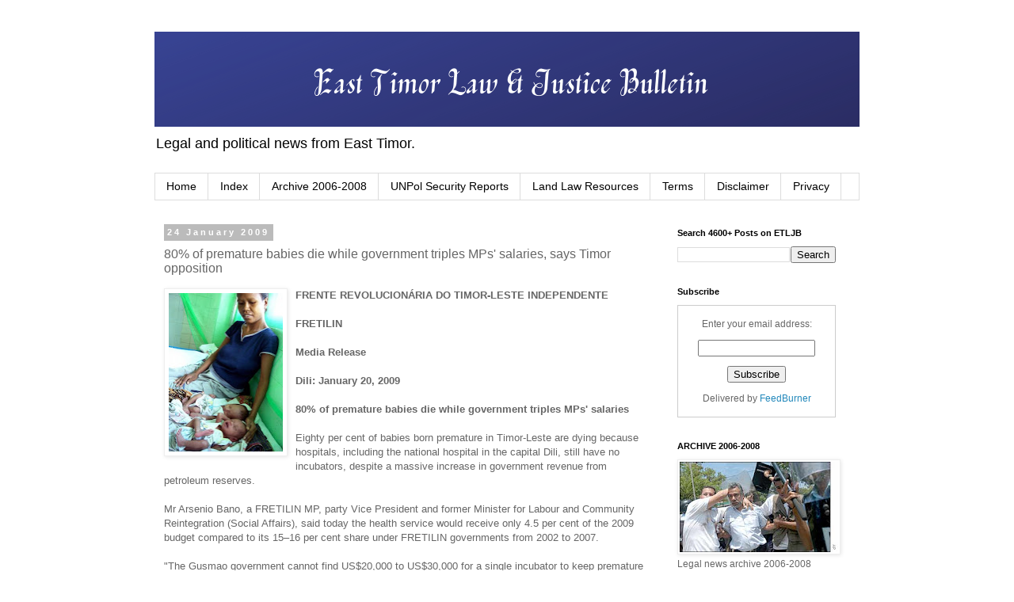

--- FILE ---
content_type: text/html; charset=UTF-8
request_url: https://www.easttimorlawandjusticebulletin.com/2009/01/80-of-premature-babies-die-while.html
body_size: 18644
content:
<!DOCTYPE html>
<html class='v2' dir='ltr' lang='en'>
<head>
<link href='https://www.blogger.com/static/v1/widgets/335934321-css_bundle_v2.css' rel='stylesheet' type='text/css'/>
<meta content='width=1100' name='viewport'/>
<meta content='text/html; charset=UTF-8' http-equiv='Content-Type'/>
<meta content='blogger' name='generator'/>
<link href='https://www.easttimorlawandjusticebulletin.com/favicon.ico' rel='icon' type='image/x-icon'/>
<link href='https://www.easttimorlawandjusticebulletin.com/2009/01/80-of-premature-babies-die-while.html' rel='canonical'/>
<link rel="alternate" type="application/atom+xml" title="East Timor Law and Justice Bulletin - Atom" href="https://www.easttimorlawandjusticebulletin.com/feeds/posts/default" />
<link rel="alternate" type="application/rss+xml" title="East Timor Law and Justice Bulletin - RSS" href="https://www.easttimorlawandjusticebulletin.com/feeds/posts/default?alt=rss" />
<link rel="service.post" type="application/atom+xml" title="East Timor Law and Justice Bulletin - Atom" href="https://www.blogger.com/feeds/4441593467864724337/posts/default" />

<link rel="alternate" type="application/atom+xml" title="East Timor Law and Justice Bulletin - Atom" href="https://www.easttimorlawandjusticebulletin.com/feeds/8430412189214522609/comments/default" />
<!--Can't find substitution for tag [blog.ieCssRetrofitLinks]-->
<link href='https://blogger.googleusercontent.com/img/b/R29vZ2xl/AVvXsEjI2q_1xz-p-02uyaacrw8uu4HAtUx99NTMkiUNRY5qa0bIpPCrEQcrKZsttwFsiM3wy45Mftw9bTag2NlVfoGbilyoqqCGTOr5EY1ZhIPGm86yvw8-cU4lsi62jos_Kuw9aetS_GKCcwg/s200/timor_babies.jpg' rel='image_src'/>
<meta content='https://www.easttimorlawandjusticebulletin.com/2009/01/80-of-premature-babies-die-while.html' property='og:url'/>
<meta content='80% of premature babies die while government triples MPs&#39; salaries, says Timor opposition' property='og:title'/>
<meta content='Publishes legal and political news from East Timor (Timor-Leste) in English.' property='og:description'/>
<meta content='https://blogger.googleusercontent.com/img/b/R29vZ2xl/AVvXsEjI2q_1xz-p-02uyaacrw8uu4HAtUx99NTMkiUNRY5qa0bIpPCrEQcrKZsttwFsiM3wy45Mftw9bTag2NlVfoGbilyoqqCGTOr5EY1ZhIPGm86yvw8-cU4lsi62jos_Kuw9aetS_GKCcwg/w1200-h630-p-k-no-nu/timor_babies.jpg' property='og:image'/>
<title>East Timor Law and Justice Bulletin: 80% of premature babies die while government triples MPs' salaries, says Timor opposition</title>
<style id='page-skin-1' type='text/css'><!--
/*
-----------------------------------------------
Blogger Template Style
Name:     Simple
Designer: Blogger
URL:      www.blogger.com
----------------------------------------------- */
/* Content
----------------------------------------------- */
body {
font: normal normal 12px 'Trebuchet MS', Trebuchet, Verdana, sans-serif;
color: #666666;
background: #ffffff none repeat scroll top left;
padding: 0 0 0 0;
}
html body .region-inner {
min-width: 0;
max-width: 100%;
width: auto;
}
h2 {
font-size: 22px;
}
a:link {
text-decoration:none;
color: #2288bb;
}
a:visited {
text-decoration:none;
color: #888888;
}
a:hover {
text-decoration:underline;
color: #33aaff;
}
.body-fauxcolumn-outer .fauxcolumn-inner {
background: transparent none repeat scroll top left;
_background-image: none;
}
.body-fauxcolumn-outer .cap-top {
position: absolute;
z-index: 1;
height: 400px;
width: 100%;
}
.body-fauxcolumn-outer .cap-top .cap-left {
width: 100%;
background: transparent none repeat-x scroll top left;
_background-image: none;
}
.content-outer {
-moz-box-shadow: 0 0 0 rgba(0, 0, 0, .15);
-webkit-box-shadow: 0 0 0 rgba(0, 0, 0, .15);
-goog-ms-box-shadow: 0 0 0 #333333;
box-shadow: 0 0 0 rgba(0, 0, 0, .15);
margin-bottom: 1px;
}
.content-inner {
padding: 10px 40px;
}
.content-inner {
background-color: #ffffff;
}
/* Header
----------------------------------------------- */
.header-outer {
background: transparent none repeat-x scroll 0 -400px;
_background-image: none;
}
.Header h1 {
font: normal normal 40px 'Trebuchet MS',Trebuchet,Verdana,sans-serif;
color: #000000;
text-shadow: 0 0 0 rgba(0, 0, 0, .2);
}
.Header h1 a {
color: #000000;
}
.Header .description {
font-size: 18px;
color: #000000;
}
.header-inner .Header .titlewrapper {
padding: 22px 0;
}
.header-inner .Header .descriptionwrapper {
padding: 0 0;
}
/* Tabs
----------------------------------------------- */
.tabs-inner .section:first-child {
border-top: 0 solid #dddddd;
}
.tabs-inner .section:first-child ul {
margin-top: -1px;
border-top: 1px solid #dddddd;
border-left: 1px solid #dddddd;
border-right: 1px solid #dddddd;
}
.tabs-inner .widget ul {
background: transparent none repeat-x scroll 0 -800px;
_background-image: none;
border-bottom: 1px solid #dddddd;
margin-top: 0;
margin-left: -30px;
margin-right: -30px;
}
.tabs-inner .widget li a {
display: inline-block;
padding: .6em 1em;
font: normal normal 14px 'Trebuchet MS', Trebuchet, Verdana, sans-serif;
color: #000000;
border-left: 1px solid #ffffff;
border-right: 1px solid #dddddd;
}
.tabs-inner .widget li:first-child a {
border-left: none;
}
.tabs-inner .widget li.selected a, .tabs-inner .widget li a:hover {
color: #000000;
background-color: #eeeeee;
text-decoration: none;
}
/* Columns
----------------------------------------------- */
.main-outer {
border-top: 0 solid transparent;
}
.fauxcolumn-left-outer .fauxcolumn-inner {
border-right: 1px solid transparent;
}
.fauxcolumn-right-outer .fauxcolumn-inner {
border-left: 1px solid transparent;
}
/* Headings
----------------------------------------------- */
div.widget > h2,
div.widget h2.title {
margin: 0 0 1em 0;
font: normal bold 11px 'Trebuchet MS',Trebuchet,Verdana,sans-serif;
color: #000000;
}
/* Widgets
----------------------------------------------- */
.widget .zippy {
color: #999999;
text-shadow: 2px 2px 1px rgba(0, 0, 0, .1);
}
.widget .popular-posts ul {
list-style: none;
}
/* Posts
----------------------------------------------- */
h2.date-header {
font: normal bold 11px Arial, Tahoma, Helvetica, FreeSans, sans-serif;
}
.date-header span {
background-color: #bbbbbb;
color: #ffffff;
padding: 0.4em;
letter-spacing: 3px;
margin: inherit;
}
.main-inner {
padding-top: 35px;
padding-bottom: 65px;
}
.main-inner .column-center-inner {
padding: 0 0;
}
.main-inner .column-center-inner .section {
margin: 0 1em;
}
.post {
margin: 0 0 45px 0;
}
h3.post-title, .comments h4 {
font: normal normal 16px 'Trebuchet MS',Trebuchet,Verdana,sans-serif;
margin: .75em 0 0;
}
.post-body {
font-size: 110%;
line-height: 1.4;
position: relative;
}
.post-body img, .post-body .tr-caption-container, .Profile img, .Image img,
.BlogList .item-thumbnail img {
padding: 2px;
background: #ffffff;
border: 1px solid #eeeeee;
-moz-box-shadow: 1px 1px 5px rgba(0, 0, 0, .1);
-webkit-box-shadow: 1px 1px 5px rgba(0, 0, 0, .1);
box-shadow: 1px 1px 5px rgba(0, 0, 0, .1);
}
.post-body img, .post-body .tr-caption-container {
padding: 5px;
}
.post-body .tr-caption-container {
color: #666666;
}
.post-body .tr-caption-container img {
padding: 0;
background: transparent;
border: none;
-moz-box-shadow: 0 0 0 rgba(0, 0, 0, .1);
-webkit-box-shadow: 0 0 0 rgba(0, 0, 0, .1);
box-shadow: 0 0 0 rgba(0, 0, 0, .1);
}
.post-header {
margin: 0 0 1.5em;
line-height: 1.6;
font-size: 90%;
}
.post-footer {
margin: 20px -2px 0;
padding: 5px 10px;
color: #666666;
background-color: #eeeeee;
border-bottom: 1px solid #eeeeee;
line-height: 1.6;
font-size: 90%;
}
#comments .comment-author {
padding-top: 1.5em;
border-top: 1px solid transparent;
background-position: 0 1.5em;
}
#comments .comment-author:first-child {
padding-top: 0;
border-top: none;
}
.avatar-image-container {
margin: .2em 0 0;
}
#comments .avatar-image-container img {
border: 1px solid #eeeeee;
}
/* Comments
----------------------------------------------- */
.comments .comments-content .icon.blog-author {
background-repeat: no-repeat;
background-image: url([data-uri]);
}
.comments .comments-content .loadmore a {
border-top: 1px solid #999999;
border-bottom: 1px solid #999999;
}
.comments .comment-thread.inline-thread {
background-color: #eeeeee;
}
.comments .continue {
border-top: 2px solid #999999;
}
/* Accents
---------------------------------------------- */
.section-columns td.columns-cell {
border-left: 1px solid transparent;
}
.blog-pager {
background: transparent url(https://resources.blogblog.com/blogblog/data/1kt/simple/paging_dot.png) repeat-x scroll top center;
}
.blog-pager-older-link, .home-link,
.blog-pager-newer-link {
background-color: #ffffff;
padding: 5px;
}
.footer-outer {
border-top: 1px dashed #bbbbbb;
}
/* Mobile
----------------------------------------------- */
body.mobile  {
background-size: auto;
}
.mobile .body-fauxcolumn-outer {
background: transparent none repeat scroll top left;
}
.mobile .body-fauxcolumn-outer .cap-top {
background-size: 100% auto;
}
.mobile .content-outer {
-webkit-box-shadow: 0 0 3px rgba(0, 0, 0, .15);
box-shadow: 0 0 3px rgba(0, 0, 0, .15);
}
.mobile .tabs-inner .widget ul {
margin-left: 0;
margin-right: 0;
}
.mobile .post {
margin: 0;
}
.mobile .main-inner .column-center-inner .section {
margin: 0;
}
.mobile .date-header span {
padding: 0.1em 10px;
margin: 0 -10px;
}
.mobile h3.post-title {
margin: 0;
}
.mobile .blog-pager {
background: transparent none no-repeat scroll top center;
}
.mobile .footer-outer {
border-top: none;
}
.mobile .main-inner, .mobile .footer-inner {
background-color: #ffffff;
}
.mobile-index-contents {
color: #666666;
}
.mobile-link-button {
background-color: #2288bb;
}
.mobile-link-button a:link, .mobile-link-button a:visited {
color: #ffffff;
}
.mobile .tabs-inner .section:first-child {
border-top: none;
}
.mobile .tabs-inner .PageList .widget-content {
background-color: #eeeeee;
color: #000000;
border-top: 1px solid #dddddd;
border-bottom: 1px solid #dddddd;
}
.mobile .tabs-inner .PageList .widget-content .pagelist-arrow {
border-left: 1px solid #dddddd;
}

--></style>
<style id='template-skin-1' type='text/css'><!--
body {
min-width: 970px;
}
.content-outer, .content-fauxcolumn-outer, .region-inner {
min-width: 970px;
max-width: 970px;
_width: 970px;
}
.main-inner .columns {
padding-left: 0px;
padding-right: 260px;
}
.main-inner .fauxcolumn-center-outer {
left: 0px;
right: 260px;
/* IE6 does not respect left and right together */
_width: expression(this.parentNode.offsetWidth -
parseInt("0px") -
parseInt("260px") + 'px');
}
.main-inner .fauxcolumn-left-outer {
width: 0px;
}
.main-inner .fauxcolumn-right-outer {
width: 260px;
}
.main-inner .column-left-outer {
width: 0px;
right: 100%;
margin-left: -0px;
}
.main-inner .column-right-outer {
width: 260px;
margin-right: -260px;
}
#layout {
min-width: 0;
}
#layout .content-outer {
min-width: 0;
width: 800px;
}
#layout .region-inner {
min-width: 0;
width: auto;
}
body#layout div.add_widget {
padding: 8px;
}
body#layout div.add_widget a {
margin-left: 32px;
}
--></style>
<script type='text/javascript'>
        (function(i,s,o,g,r,a,m){i['GoogleAnalyticsObject']=r;i[r]=i[r]||function(){
        (i[r].q=i[r].q||[]).push(arguments)},i[r].l=1*new Date();a=s.createElement(o),
        m=s.getElementsByTagName(o)[0];a.async=1;a.src=g;m.parentNode.insertBefore(a,m)
        })(window,document,'script','https://www.google-analytics.com/analytics.js','ga');
        ga('create', 'UA-10643926-1', 'auto', 'blogger');
        ga('blogger.send', 'pageview');
      </script>
<link href='https://www.blogger.com/dyn-css/authorization.css?targetBlogID=4441593467864724337&amp;zx=f3f16b09-33d8-4f6f-86f4-39effcb91482' media='none' onload='if(media!=&#39;all&#39;)media=&#39;all&#39;' rel='stylesheet'/><noscript><link href='https://www.blogger.com/dyn-css/authorization.css?targetBlogID=4441593467864724337&amp;zx=f3f16b09-33d8-4f6f-86f4-39effcb91482' rel='stylesheet'/></noscript>
<meta name='google-adsense-platform-account' content='ca-host-pub-1556223355139109'/>
<meta name='google-adsense-platform-domain' content='blogspot.com'/>

<!-- data-ad-client=ca-pub-8314559921804917 -->

</head>
<body class='loading variant-simplysimple'>
<div class='navbar no-items section' id='navbar' name='Navbar'>
</div>
<div class='body-fauxcolumns'>
<div class='fauxcolumn-outer body-fauxcolumn-outer'>
<div class='cap-top'>
<div class='cap-left'></div>
<div class='cap-right'></div>
</div>
<div class='fauxborder-left'>
<div class='fauxborder-right'></div>
<div class='fauxcolumn-inner'>
</div>
</div>
<div class='cap-bottom'>
<div class='cap-left'></div>
<div class='cap-right'></div>
</div>
</div>
</div>
<div class='content'>
<div class='content-fauxcolumns'>
<div class='fauxcolumn-outer content-fauxcolumn-outer'>
<div class='cap-top'>
<div class='cap-left'></div>
<div class='cap-right'></div>
</div>
<div class='fauxborder-left'>
<div class='fauxborder-right'></div>
<div class='fauxcolumn-inner'>
</div>
</div>
<div class='cap-bottom'>
<div class='cap-left'></div>
<div class='cap-right'></div>
</div>
</div>
</div>
<div class='content-outer'>
<div class='content-cap-top cap-top'>
<div class='cap-left'></div>
<div class='cap-right'></div>
</div>
<div class='fauxborder-left content-fauxborder-left'>
<div class='fauxborder-right content-fauxborder-right'></div>
<div class='content-inner'>
<header>
<div class='header-outer'>
<div class='header-cap-top cap-top'>
<div class='cap-left'></div>
<div class='cap-right'></div>
</div>
<div class='fauxborder-left header-fauxborder-left'>
<div class='fauxborder-right header-fauxborder-right'></div>
<div class='region-inner header-inner'>
<div class='header section' id='header' name='Header'><div class='widget Header' data-version='1' id='Header1'>
<div id='header-inner'>
<a href='https://www.easttimorlawandjusticebulletin.com/' style='display: block'>
<img alt='East Timor Law and Justice Bulletin' height='120px; ' id='Header1_headerimg' src='https://blogger.googleusercontent.com/img/b/R29vZ2xl/AVvXsEi3gKaeUt3C3RFcccD0NCFDs1GMAyh_Fqpb4HjvGKcB29tXN8uO5_QGIU5fxxleX0qh1lIJLn9tXMmmlPxYTPP9M9bi8v59wKavI_TBgPG7byxPGH10rVTv_BtC3onVnWBSBrj7sk4zo88/s1600/East+Timor+Law+%2526+Justice+Bulletin.png' style='display: block' width='900px; '/>
</a>
<div class='descriptionwrapper'>
<p class='description'><span>Legal and political news from East Timor.</span></p>
</div>
</div>
</div></div>
</div>
</div>
<div class='header-cap-bottom cap-bottom'>
<div class='cap-left'></div>
<div class='cap-right'></div>
</div>
</div>
</header>
<div class='tabs-outer'>
<div class='tabs-cap-top cap-top'>
<div class='cap-left'></div>
<div class='cap-right'></div>
</div>
<div class='fauxborder-left tabs-fauxborder-left'>
<div class='fauxborder-right tabs-fauxborder-right'></div>
<div class='region-inner tabs-inner'>
<div class='tabs section' id='crosscol' name='Cross-Column'><div class='widget PageList' data-version='1' id='PageList1'>
<h2>Pages</h2>
<div class='widget-content'>
<ul>
<li>
<a href='https://www.easttimorlawandjusticebulletin.com/'>Home</a>
</li>
<li>
<a href='https://www.easttimorlawandjusticebulletin.com/p/index_4.html'>Index</a>
</li>
<li>
<a href='http://easttimorlegalnewsarchive.blogspot.com.au/'>Archive 2006-2008</a>
</li>
<li>
<a href='http://unpol-easttimor.blogspot.com.au/'>UNPol Security Reports</a>
</li>
<li>
<a href='http://timorlestelandlaw.blogspot.com.au/'>Land Law Resources</a>
</li>
<li>
<a href='https://www.easttimorlawandjusticebulletin.com/p/this-website-is-operated-by-wright-law.html'>Terms</a>
</li>
<li>
<a href='https://www.easttimorlawandjusticebulletin.com/p/disclaimer-not-legal-advice-but-for.html'>Disclaimer</a>
</li>
<li>
<a href='https://www.easttimorlawandjusticebulletin.com/p/privacy.html'>Privacy</a>
</li>
</ul>
<div class='clear'></div>
</div>
</div></div>
<div class='tabs no-items section' id='crosscol-overflow' name='Cross-Column 2'></div>
</div>
</div>
<div class='tabs-cap-bottom cap-bottom'>
<div class='cap-left'></div>
<div class='cap-right'></div>
</div>
</div>
<div class='main-outer'>
<div class='main-cap-top cap-top'>
<div class='cap-left'></div>
<div class='cap-right'></div>
</div>
<div class='fauxborder-left main-fauxborder-left'>
<div class='fauxborder-right main-fauxborder-right'></div>
<div class='region-inner main-inner'>
<div class='columns fauxcolumns'>
<div class='fauxcolumn-outer fauxcolumn-center-outer'>
<div class='cap-top'>
<div class='cap-left'></div>
<div class='cap-right'></div>
</div>
<div class='fauxborder-left'>
<div class='fauxborder-right'></div>
<div class='fauxcolumn-inner'>
</div>
</div>
<div class='cap-bottom'>
<div class='cap-left'></div>
<div class='cap-right'></div>
</div>
</div>
<div class='fauxcolumn-outer fauxcolumn-left-outer'>
<div class='cap-top'>
<div class='cap-left'></div>
<div class='cap-right'></div>
</div>
<div class='fauxborder-left'>
<div class='fauxborder-right'></div>
<div class='fauxcolumn-inner'>
</div>
</div>
<div class='cap-bottom'>
<div class='cap-left'></div>
<div class='cap-right'></div>
</div>
</div>
<div class='fauxcolumn-outer fauxcolumn-right-outer'>
<div class='cap-top'>
<div class='cap-left'></div>
<div class='cap-right'></div>
</div>
<div class='fauxborder-left'>
<div class='fauxborder-right'></div>
<div class='fauxcolumn-inner'>
</div>
</div>
<div class='cap-bottom'>
<div class='cap-left'></div>
<div class='cap-right'></div>
</div>
</div>
<!-- corrects IE6 width calculation -->
<div class='columns-inner'>
<div class='column-center-outer'>
<div class='column-center-inner'>
<div class='main section' id='main' name='Main'><div class='widget Blog' data-version='1' id='Blog1'>
<div class='blog-posts hfeed'>

          <div class="date-outer">
        
<h2 class='date-header'><span>24 January 2009</span></h2>

          <div class="date-posts">
        
<div class='post-outer'>
<div class='post hentry uncustomized-post-template' itemprop='blogPost' itemscope='itemscope' itemtype='http://schema.org/BlogPosting'>
<meta content='https://blogger.googleusercontent.com/img/b/R29vZ2xl/AVvXsEjI2q_1xz-p-02uyaacrw8uu4HAtUx99NTMkiUNRY5qa0bIpPCrEQcrKZsttwFsiM3wy45Mftw9bTag2NlVfoGbilyoqqCGTOr5EY1ZhIPGm86yvw8-cU4lsi62jos_Kuw9aetS_GKCcwg/s200/timor_babies.jpg' itemprop='image_url'/>
<meta content='4441593467864724337' itemprop='blogId'/>
<meta content='8430412189214522609' itemprop='postId'/>
<a name='8430412189214522609'></a>
<h3 class='post-title entry-title' itemprop='name'>
80% of premature babies die while government triples MPs' salaries, says Timor opposition
</h3>
<div class='post-header'>
<div class='post-header-line-1'></div>
</div>
<div class='post-body entry-content' id='post-body-8430412189214522609' itemprop='description articleBody'>
<a href="https://blogger.googleusercontent.com/img/b/R29vZ2xl/AVvXsEjI2q_1xz-p-02uyaacrw8uu4HAtUx99NTMkiUNRY5qa0bIpPCrEQcrKZsttwFsiM3wy45Mftw9bTag2NlVfoGbilyoqqCGTOr5EY1ZhIPGm86yvw8-cU4lsi62jos_Kuw9aetS_GKCcwg/s1600-h/timor_babies.jpg" onblur="try {parent.deselectBloggerImageGracefully();} catch(e) {}"><img alt="" border="0" id="BLOGGER_PHOTO_ID_5294584765660414274" src="https://blogger.googleusercontent.com/img/b/R29vZ2xl/AVvXsEjI2q_1xz-p-02uyaacrw8uu4HAtUx99NTMkiUNRY5qa0bIpPCrEQcrKZsttwFsiM3wy45Mftw9bTag2NlVfoGbilyoqqCGTOr5EY1ZhIPGm86yvw8-cU4lsi62jos_Kuw9aetS_GKCcwg/s200/timor_babies.jpg" style="float:left; margin:0 10px 10px 0;cursor:pointer; cursor:hand;width: 144px; height: 200px;" /></a><span style="font-weight:bold;"><span style="font-weight:bold;">FRENTE REVOLUCIONÁRIA DO TIMOR-LESTE INDEPENDENTE<br /><br />FRETILIN<br /><br />Media Release<br /><br />Dili: January 20, 2009</span><br /><br />80% of premature babies die while government triples MPs' salaries</span><br /><br />Eighty per cent of babies born premature in Timor-Leste are dying because hospitals, including the national hospital in the capital Dili, still have no incubators, despite a massive increase in government revenue from petroleum reserves.<br /><br />Mr Arsenio Bano, a FRETILIN MP, party Vice President and former Minister for Labour and Community Reintegration (Social Affairs), said today the health service would receive only 4.5 per cent of the 2009 budget compared to its 15&#8211;16 per cent share under FRETILIN governments from 2002 to 2007. <br /><br />"The Gusmao government cannot find US$20,000 to US$30,000 for a single incubator to keep premature babies warm and ventilated, yet it is budgeting in 2009 to triple the salaries and benefits of MPs and Ministers to US$3,300 per month &#8211; equivalent to 38 times the average monthly income &#8211; and spend US$5.6 million on overseas travel for government members," Mr Bano said.<br /><br />"The X-ray unit at Dili hospital cannot function on some days because the health service cannot afford essential supplies. Yet the government just spent over US$2.1 million to buy a luxury four wheel drive vehicle for each MP, and the 2009 budget proposes to spend US$600,000 to renovate the official residences of the existing Deputy Prime Minister, as well as the new deputy PM post proposed by the de facto Prime Minister.<br /><br />"Dili Hospital, like other hospitals around the country, also suffers a severe shortage of medication, forcing patients to buy at expensive private pharmacies. Under the former FRETILIN government medication prescribed at the hospital outpatient department was available and free of charge."<br /><br />In the parliamentary budget debate yesterday, de facto Prime Minister Gusmao argued against investing in education and health, saying they "gave no returns".<br /><br />Mr Bano reaffirmed FRETILIN's decision to vote against pay rises for MPs when parliament debates the 2009 budget.<br /><br />"These pay increases and other examples of obscene, selfish largesse are simply a ploy by the Gusmao government to buy the support of MPs to shore up its numbers in parliament," he said.<br /><br />He said the 2008 budget of US$788 million was equivalent to the seven annual budgets available to previous governments, thanks to revenue from the Petroleum Fund established by the former FRETILIN government.<br /><br />"There is something desperately wrong when so much money is available to the government but the people's basic health needs get such a low priority.<br /><br />"This budget contains so much waste and the priorities are all wrong. Instead of improving people's health they propose to damage it by purchasing outdated, second-hand, high-polluting heavy fuel power stations. <br /><br />"FRETILIN promotes higher spending in health, education, agriculture, water and sanitation and investment in public housing as priorities, because these will be key drivers in eradicating poverty, followed by targeted investment in important economic infrastructure.<br /><br />"The de facto government's high spending, wasteful approach will only benefit a small minority who are already well off and privileged.<br /><br />"Just look at the imbalance in direct investment into the districts. An analysis by our parliament's international advisors' team shows that 49 per cent of the direct investment budget of US$187 million is destined for Dili, which has 18 per cent of the national population. The remaining 51 per cent of the budget is distributed amongst 82 per cent of the population. Dili already has services and opportunities that people outside the capital only dream of, yet public investment is so skewed. We think this is wrong and we will oppose it," Mr Bano said.<br /><br />For information contact: Jose Teixeira MP on +670 728 7080 <br /><br />Image added by ETLJB - East Timorese new-born babies.<br />-----<br /><a href="http://easttimorlawjournal.blogspot.com">East Timor Law Journal Blog</a>
<div style='clear: both;'></div>
</div>
<div class='post-footer'>
<div class='post-footer-line post-footer-line-1'>
<span class='post-author vcard'>
</span>
<span class='post-timestamp'>
at
<meta content='https://www.easttimorlawandjusticebulletin.com/2009/01/80-of-premature-babies-die-while.html' itemprop='url'/>
<a class='timestamp-link' href='https://www.easttimorlawandjusticebulletin.com/2009/01/80-of-premature-babies-die-while.html' rel='bookmark' title='permanent link'><abbr class='published' itemprop='datePublished' title='2009-01-24T07:00:00+11:00'>Saturday, January 24, 2009</abbr></a>
</span>
<span class='post-comment-link'>
</span>
<span class='post-icons'>
<span class='item-action'>
<a href='https://www.blogger.com/email-post/4441593467864724337/8430412189214522609' title='Email Post'>
<img alt='' class='icon-action' height='13' src='https://resources.blogblog.com/img/icon18_email.gif' width='18'/>
</a>
</span>
<span class='item-control blog-admin pid-1030208549'>
<a href='https://www.blogger.com/post-edit.g?blogID=4441593467864724337&postID=8430412189214522609&from=pencil' title='Edit Post'>
<img alt='' class='icon-action' height='18' src='https://resources.blogblog.com/img/icon18_edit_allbkg.gif' width='18'/>
</a>
</span>
</span>
<div class='post-share-buttons goog-inline-block'>
<a class='goog-inline-block share-button sb-email' href='https://www.blogger.com/share-post.g?blogID=4441593467864724337&postID=8430412189214522609&target=email' target='_blank' title='Email This'><span class='share-button-link-text'>Email This</span></a><a class='goog-inline-block share-button sb-blog' href='https://www.blogger.com/share-post.g?blogID=4441593467864724337&postID=8430412189214522609&target=blog' onclick='window.open(this.href, "_blank", "height=270,width=475"); return false;' target='_blank' title='BlogThis!'><span class='share-button-link-text'>BlogThis!</span></a><a class='goog-inline-block share-button sb-twitter' href='https://www.blogger.com/share-post.g?blogID=4441593467864724337&postID=8430412189214522609&target=twitter' target='_blank' title='Share to X'><span class='share-button-link-text'>Share to X</span></a><a class='goog-inline-block share-button sb-facebook' href='https://www.blogger.com/share-post.g?blogID=4441593467864724337&postID=8430412189214522609&target=facebook' onclick='window.open(this.href, "_blank", "height=430,width=640"); return false;' target='_blank' title='Share to Facebook'><span class='share-button-link-text'>Share to Facebook</span></a><a class='goog-inline-block share-button sb-pinterest' href='https://www.blogger.com/share-post.g?blogID=4441593467864724337&postID=8430412189214522609&target=pinterest' target='_blank' title='Share to Pinterest'><span class='share-button-link-text'>Share to Pinterest</span></a>
</div>
</div>
<div class='post-footer-line post-footer-line-2'>
<span class='post-labels'>
</span>
</div>
<div class='post-footer-line post-footer-line-3'>
<span class='post-location'>
</span>
</div>
</div>
</div>
<div class='comments' id='comments'>
<a name='comments'></a>
<h4>1 comment:</h4>
<div id='Blog1_comments-block-wrapper'>
<dl class='avatar-comment-indent' id='comments-block'>
<dt class='comment-author ' id='c5077819355479708046'>
<a name='c5077819355479708046'></a>
<div class="avatar-image-container avatar-stock"><span dir="ltr"><img src="//resources.blogblog.com/img/blank.gif" width="35" height="35" alt="" title="Anonymous">

</span></div>
Anonymous
said...
</dt>
<dd class='comment-body' id='Blog1_cmt-5077819355479708046'>
<p>
only a small advice for the RDTL MP or politicians, avoid the baseless talk and critics...if possible present the accurate data as a back up of proved... <BR/>do the survey, investigation, ground works,etc to prove whatever you want to be said.                             otherwise it makes none sense <BR/>cheers
</p>
</dd>
<dd class='comment-footer'>
<span class='comment-timestamp'>
<a href='https://www.easttimorlawandjusticebulletin.com/2009/01/80-of-premature-babies-die-while.html?showComment=1233206580000#c5077819355479708046' title='comment permalink'>
29 January, 2009
</a>
<span class='item-control blog-admin pid-273870359'>
<a class='comment-delete' href='https://www.blogger.com/comment/delete/4441593467864724337/5077819355479708046' title='Delete Comment'>
<img src='https://resources.blogblog.com/img/icon_delete13.gif'/>
</a>
</span>
</span>
</dd>
</dl>
</div>
<p class='comment-footer'>
<a href='https://www.blogger.com/comment/fullpage/post/4441593467864724337/8430412189214522609' onclick=''>Post a Comment</a>
</p>
</div>
</div>

        </div></div>
      
</div>
<div class='blog-pager' id='blog-pager'>
<span id='blog-pager-newer-link'>
<a class='blog-pager-newer-link' href='https://www.easttimorlawandjusticebulletin.com/2009/01/unicef-says-death-of-timorese-children.html' id='Blog1_blog-pager-newer-link' title='Newer Post'>Newer Post</a>
</span>
<span id='blog-pager-older-link'>
<a class='blog-pager-older-link' href='https://www.easttimorlawandjusticebulletin.com/2009/01/sacked-aviation-workers-in-east-timor.html' id='Blog1_blog-pager-older-link' title='Older Post'>Older Post</a>
</span>
<a class='home-link' href='https://www.easttimorlawandjusticebulletin.com/'>Home</a>
</div>
<div class='clear'></div>
<div class='post-feeds'>
<div class='feed-links'>
Subscribe to:
<a class='feed-link' href='https://www.easttimorlawandjusticebulletin.com/feeds/8430412189214522609/comments/default' target='_blank' type='application/atom+xml'>Post Comments (Atom)</a>
</div>
</div>
</div></div>
</div>
</div>
<div class='column-left-outer'>
<div class='column-left-inner'>
<aside>
</aside>
</div>
</div>
<div class='column-right-outer'>
<div class='column-right-inner'>
<aside>
<div class='sidebar section' id='sidebar-right-1'><div class='widget BlogSearch' data-version='1' id='BlogSearch1'>
<h2 class='title'>Search 4600+ Posts on ETLJB</h2>
<div class='widget-content'>
<div id='BlogSearch1_form'>
<form action='https://www.easttimorlawandjusticebulletin.com/search' class='gsc-search-box' target='_top'>
<table cellpadding='0' cellspacing='0' class='gsc-search-box'>
<tbody>
<tr>
<td class='gsc-input'>
<input autocomplete='off' class='gsc-input' name='q' size='10' title='search' type='text' value=''/>
</td>
<td class='gsc-search-button'>
<input class='gsc-search-button' title='search' type='submit' value='Search'/>
</td>
</tr>
</tbody>
</table>
</form>
</div>
</div>
<div class='clear'></div>
</div><div class='widget HTML' data-version='1' id='HTML1'>
<h2 class='title'>Subscribe</h2>
<div class='widget-content'>
<form style="border:1px solid #ccc;padding:3px;text-align:center;" action="https://feedburner.google.com/fb/a/mailverify" method="post" target="popupwindow" onsubmit="window.open('https://feedburner.google.com/fb/a/mailverify?uri=EastTimorLawJusticeBulletin', 'popupwindow', 'scrollbars=yes,width=550,height=520');return true"><p>Enter your email address:</p><p><input type="text" style="width:140px" name="email"/></p><input type="hidden" value="EastTimorLawJusticeBulletin" name="uri"/><input type="hidden" name="loc" value="en_US"/><input type="submit" value="Subscribe" /><p>Delivered by <a href="https://feedburner.google.com" target="_blank">FeedBurner</a></p></form>
</div>
<div class='clear'></div>
</div><div class='widget Image' data-version='1' id='Image2'>
<h2>ARCHIVE 2006-2008</h2>
<div class='widget-content'>
<a href='https://easttimorlegalnewsarchive.blogspot.com/'>
<img alt='ARCHIVE 2006-2008' height='114' id='Image2_img' src='https://blogger.googleusercontent.com/img/b/R29vZ2xl/AVvXsEg53zub2_hPXE0pvCF1mZDO9moUunPEP2hIqj2BIQ9gDPiyIWYjZXSiD8MJyfTMfNdWmUpwqQ4naXzUma5GEuEhH_dWw7YK7EBarLerGPO0QGpYd2s8n38vSpA4E-MnOBPXDkrPJPo64Tk/s200/23.jpg' width='200'/>
</a>
<br/>
<span class='caption'>Legal news archive 2006-2008</span>
</div>
<div class='clear'></div>
</div><div class='widget Stats' data-version='1' id='Stats1'>
<h2>Total Page Views June 2008</h2>
<div class='widget-content'>
<div id='Stats1_content' style='display: none;'>
<span class='counter-wrapper text-counter-wrapper' id='Stats1_totalCount'>
</span>
<div class='clear'></div>
</div>
</div>
</div><div class='widget BlogArchive' data-version='1' id='BlogArchive1'>
<h2>Blog Archive</h2>
<div class='widget-content'>
<div id='ArchiveList'>
<div id='BlogArchive1_ArchiveList'>
<ul class='hierarchy'>
<li class='archivedate collapsed'>
<a class='toggle' href='javascript:void(0)'>
<span class='zippy'>

        &#9658;&#160;
      
</span>
</a>
<a class='post-count-link' href='https://www.easttimorlawandjusticebulletin.com/2021/'>
2021
</a>
<span class='post-count' dir='ltr'>(2)</span>
<ul class='hierarchy'>
<li class='archivedate collapsed'>
<a class='toggle' href='javascript:void(0)'>
<span class='zippy'>

        &#9658;&#160;
      
</span>
</a>
<a class='post-count-link' href='https://www.easttimorlawandjusticebulletin.com/2021/04/'>
April
</a>
<span class='post-count' dir='ltr'>(2)</span>
</li>
</ul>
</li>
</ul>
<ul class='hierarchy'>
<li class='archivedate collapsed'>
<a class='toggle' href='javascript:void(0)'>
<span class='zippy'>

        &#9658;&#160;
      
</span>
</a>
<a class='post-count-link' href='https://www.easttimorlawandjusticebulletin.com/2020/'>
2020
</a>
<span class='post-count' dir='ltr'>(25)</span>
<ul class='hierarchy'>
<li class='archivedate collapsed'>
<a class='toggle' href='javascript:void(0)'>
<span class='zippy'>

        &#9658;&#160;
      
</span>
</a>
<a class='post-count-link' href='https://www.easttimorlawandjusticebulletin.com/2020/05/'>
May
</a>
<span class='post-count' dir='ltr'>(7)</span>
</li>
</ul>
<ul class='hierarchy'>
<li class='archivedate collapsed'>
<a class='toggle' href='javascript:void(0)'>
<span class='zippy'>

        &#9658;&#160;
      
</span>
</a>
<a class='post-count-link' href='https://www.easttimorlawandjusticebulletin.com/2020/04/'>
April
</a>
<span class='post-count' dir='ltr'>(1)</span>
</li>
</ul>
<ul class='hierarchy'>
<li class='archivedate collapsed'>
<a class='toggle' href='javascript:void(0)'>
<span class='zippy'>

        &#9658;&#160;
      
</span>
</a>
<a class='post-count-link' href='https://www.easttimorlawandjusticebulletin.com/2020/03/'>
March
</a>
<span class='post-count' dir='ltr'>(5)</span>
</li>
</ul>
<ul class='hierarchy'>
<li class='archivedate collapsed'>
<a class='toggle' href='javascript:void(0)'>
<span class='zippy'>

        &#9658;&#160;
      
</span>
</a>
<a class='post-count-link' href='https://www.easttimorlawandjusticebulletin.com/2020/02/'>
February
</a>
<span class='post-count' dir='ltr'>(12)</span>
</li>
</ul>
</li>
</ul>
<ul class='hierarchy'>
<li class='archivedate collapsed'>
<a class='toggle' href='javascript:void(0)'>
<span class='zippy'>

        &#9658;&#160;
      
</span>
</a>
<a class='post-count-link' href='https://www.easttimorlawandjusticebulletin.com/2019/'>
2019
</a>
<span class='post-count' dir='ltr'>(67)</span>
<ul class='hierarchy'>
<li class='archivedate collapsed'>
<a class='toggle' href='javascript:void(0)'>
<span class='zippy'>

        &#9658;&#160;
      
</span>
</a>
<a class='post-count-link' href='https://www.easttimorlawandjusticebulletin.com/2019/12/'>
December
</a>
<span class='post-count' dir='ltr'>(1)</span>
</li>
</ul>
<ul class='hierarchy'>
<li class='archivedate collapsed'>
<a class='toggle' href='javascript:void(0)'>
<span class='zippy'>

        &#9658;&#160;
      
</span>
</a>
<a class='post-count-link' href='https://www.easttimorlawandjusticebulletin.com/2019/11/'>
November
</a>
<span class='post-count' dir='ltr'>(2)</span>
</li>
</ul>
<ul class='hierarchy'>
<li class='archivedate collapsed'>
<a class='toggle' href='javascript:void(0)'>
<span class='zippy'>

        &#9658;&#160;
      
</span>
</a>
<a class='post-count-link' href='https://www.easttimorlawandjusticebulletin.com/2019/10/'>
October
</a>
<span class='post-count' dir='ltr'>(8)</span>
</li>
</ul>
<ul class='hierarchy'>
<li class='archivedate collapsed'>
<a class='toggle' href='javascript:void(0)'>
<span class='zippy'>

        &#9658;&#160;
      
</span>
</a>
<a class='post-count-link' href='https://www.easttimorlawandjusticebulletin.com/2019/09/'>
September
</a>
<span class='post-count' dir='ltr'>(2)</span>
</li>
</ul>
<ul class='hierarchy'>
<li class='archivedate collapsed'>
<a class='toggle' href='javascript:void(0)'>
<span class='zippy'>

        &#9658;&#160;
      
</span>
</a>
<a class='post-count-link' href='https://www.easttimorlawandjusticebulletin.com/2019/07/'>
July
</a>
<span class='post-count' dir='ltr'>(32)</span>
</li>
</ul>
<ul class='hierarchy'>
<li class='archivedate collapsed'>
<a class='toggle' href='javascript:void(0)'>
<span class='zippy'>

        &#9658;&#160;
      
</span>
</a>
<a class='post-count-link' href='https://www.easttimorlawandjusticebulletin.com/2019/06/'>
June
</a>
<span class='post-count' dir='ltr'>(4)</span>
</li>
</ul>
<ul class='hierarchy'>
<li class='archivedate collapsed'>
<a class='toggle' href='javascript:void(0)'>
<span class='zippy'>

        &#9658;&#160;
      
</span>
</a>
<a class='post-count-link' href='https://www.easttimorlawandjusticebulletin.com/2019/03/'>
March
</a>
<span class='post-count' dir='ltr'>(5)</span>
</li>
</ul>
<ul class='hierarchy'>
<li class='archivedate collapsed'>
<a class='toggle' href='javascript:void(0)'>
<span class='zippy'>

        &#9658;&#160;
      
</span>
</a>
<a class='post-count-link' href='https://www.easttimorlawandjusticebulletin.com/2019/02/'>
February
</a>
<span class='post-count' dir='ltr'>(3)</span>
</li>
</ul>
<ul class='hierarchy'>
<li class='archivedate collapsed'>
<a class='toggle' href='javascript:void(0)'>
<span class='zippy'>

        &#9658;&#160;
      
</span>
</a>
<a class='post-count-link' href='https://www.easttimorlawandjusticebulletin.com/2019/01/'>
January
</a>
<span class='post-count' dir='ltr'>(10)</span>
</li>
</ul>
</li>
</ul>
<ul class='hierarchy'>
<li class='archivedate collapsed'>
<a class='toggle' href='javascript:void(0)'>
<span class='zippy'>

        &#9658;&#160;
      
</span>
</a>
<a class='post-count-link' href='https://www.easttimorlawandjusticebulletin.com/2018/'>
2018
</a>
<span class='post-count' dir='ltr'>(126)</span>
<ul class='hierarchy'>
<li class='archivedate collapsed'>
<a class='toggle' href='javascript:void(0)'>
<span class='zippy'>

        &#9658;&#160;
      
</span>
</a>
<a class='post-count-link' href='https://www.easttimorlawandjusticebulletin.com/2018/12/'>
December
</a>
<span class='post-count' dir='ltr'>(4)</span>
</li>
</ul>
<ul class='hierarchy'>
<li class='archivedate collapsed'>
<a class='toggle' href='javascript:void(0)'>
<span class='zippy'>

        &#9658;&#160;
      
</span>
</a>
<a class='post-count-link' href='https://www.easttimorlawandjusticebulletin.com/2018/11/'>
November
</a>
<span class='post-count' dir='ltr'>(15)</span>
</li>
</ul>
<ul class='hierarchy'>
<li class='archivedate collapsed'>
<a class='toggle' href='javascript:void(0)'>
<span class='zippy'>

        &#9658;&#160;
      
</span>
</a>
<a class='post-count-link' href='https://www.easttimorlawandjusticebulletin.com/2018/10/'>
October
</a>
<span class='post-count' dir='ltr'>(20)</span>
</li>
</ul>
<ul class='hierarchy'>
<li class='archivedate collapsed'>
<a class='toggle' href='javascript:void(0)'>
<span class='zippy'>

        &#9658;&#160;
      
</span>
</a>
<a class='post-count-link' href='https://www.easttimorlawandjusticebulletin.com/2018/09/'>
September
</a>
<span class='post-count' dir='ltr'>(7)</span>
</li>
</ul>
<ul class='hierarchy'>
<li class='archivedate collapsed'>
<a class='toggle' href='javascript:void(0)'>
<span class='zippy'>

        &#9658;&#160;
      
</span>
</a>
<a class='post-count-link' href='https://www.easttimorlawandjusticebulletin.com/2018/08/'>
August
</a>
<span class='post-count' dir='ltr'>(19)</span>
</li>
</ul>
<ul class='hierarchy'>
<li class='archivedate collapsed'>
<a class='toggle' href='javascript:void(0)'>
<span class='zippy'>

        &#9658;&#160;
      
</span>
</a>
<a class='post-count-link' href='https://www.easttimorlawandjusticebulletin.com/2018/07/'>
July
</a>
<span class='post-count' dir='ltr'>(15)</span>
</li>
</ul>
<ul class='hierarchy'>
<li class='archivedate collapsed'>
<a class='toggle' href='javascript:void(0)'>
<span class='zippy'>

        &#9658;&#160;
      
</span>
</a>
<a class='post-count-link' href='https://www.easttimorlawandjusticebulletin.com/2018/06/'>
June
</a>
<span class='post-count' dir='ltr'>(15)</span>
</li>
</ul>
<ul class='hierarchy'>
<li class='archivedate collapsed'>
<a class='toggle' href='javascript:void(0)'>
<span class='zippy'>

        &#9658;&#160;
      
</span>
</a>
<a class='post-count-link' href='https://www.easttimorlawandjusticebulletin.com/2018/05/'>
May
</a>
<span class='post-count' dir='ltr'>(17)</span>
</li>
</ul>
<ul class='hierarchy'>
<li class='archivedate collapsed'>
<a class='toggle' href='javascript:void(0)'>
<span class='zippy'>

        &#9658;&#160;
      
</span>
</a>
<a class='post-count-link' href='https://www.easttimorlawandjusticebulletin.com/2018/04/'>
April
</a>
<span class='post-count' dir='ltr'>(12)</span>
</li>
</ul>
<ul class='hierarchy'>
<li class='archivedate collapsed'>
<a class='toggle' href='javascript:void(0)'>
<span class='zippy'>

        &#9658;&#160;
      
</span>
</a>
<a class='post-count-link' href='https://www.easttimorlawandjusticebulletin.com/2018/01/'>
January
</a>
<span class='post-count' dir='ltr'>(2)</span>
</li>
</ul>
</li>
</ul>
<ul class='hierarchy'>
<li class='archivedate collapsed'>
<a class='toggle' href='javascript:void(0)'>
<span class='zippy'>

        &#9658;&#160;
      
</span>
</a>
<a class='post-count-link' href='https://www.easttimorlawandjusticebulletin.com/2017/'>
2017
</a>
<span class='post-count' dir='ltr'>(256)</span>
<ul class='hierarchy'>
<li class='archivedate collapsed'>
<a class='toggle' href='javascript:void(0)'>
<span class='zippy'>

        &#9658;&#160;
      
</span>
</a>
<a class='post-count-link' href='https://www.easttimorlawandjusticebulletin.com/2017/12/'>
December
</a>
<span class='post-count' dir='ltr'>(2)</span>
</li>
</ul>
<ul class='hierarchy'>
<li class='archivedate collapsed'>
<a class='toggle' href='javascript:void(0)'>
<span class='zippy'>

        &#9658;&#160;
      
</span>
</a>
<a class='post-count-link' href='https://www.easttimorlawandjusticebulletin.com/2017/11/'>
November
</a>
<span class='post-count' dir='ltr'>(53)</span>
</li>
</ul>
<ul class='hierarchy'>
<li class='archivedate collapsed'>
<a class='toggle' href='javascript:void(0)'>
<span class='zippy'>

        &#9658;&#160;
      
</span>
</a>
<a class='post-count-link' href='https://www.easttimorlawandjusticebulletin.com/2017/10/'>
October
</a>
<span class='post-count' dir='ltr'>(84)</span>
</li>
</ul>
<ul class='hierarchy'>
<li class='archivedate collapsed'>
<a class='toggle' href='javascript:void(0)'>
<span class='zippy'>

        &#9658;&#160;
      
</span>
</a>
<a class='post-count-link' href='https://www.easttimorlawandjusticebulletin.com/2017/09/'>
September
</a>
<span class='post-count' dir='ltr'>(20)</span>
</li>
</ul>
<ul class='hierarchy'>
<li class='archivedate collapsed'>
<a class='toggle' href='javascript:void(0)'>
<span class='zippy'>

        &#9658;&#160;
      
</span>
</a>
<a class='post-count-link' href='https://www.easttimorlawandjusticebulletin.com/2017/08/'>
August
</a>
<span class='post-count' dir='ltr'>(10)</span>
</li>
</ul>
<ul class='hierarchy'>
<li class='archivedate collapsed'>
<a class='toggle' href='javascript:void(0)'>
<span class='zippy'>

        &#9658;&#160;
      
</span>
</a>
<a class='post-count-link' href='https://www.easttimorlawandjusticebulletin.com/2017/07/'>
July
</a>
<span class='post-count' dir='ltr'>(29)</span>
</li>
</ul>
<ul class='hierarchy'>
<li class='archivedate collapsed'>
<a class='toggle' href='javascript:void(0)'>
<span class='zippy'>

        &#9658;&#160;
      
</span>
</a>
<a class='post-count-link' href='https://www.easttimorlawandjusticebulletin.com/2017/06/'>
June
</a>
<span class='post-count' dir='ltr'>(37)</span>
</li>
</ul>
<ul class='hierarchy'>
<li class='archivedate collapsed'>
<a class='toggle' href='javascript:void(0)'>
<span class='zippy'>

        &#9658;&#160;
      
</span>
</a>
<a class='post-count-link' href='https://www.easttimorlawandjusticebulletin.com/2017/05/'>
May
</a>
<span class='post-count' dir='ltr'>(1)</span>
</li>
</ul>
<ul class='hierarchy'>
<li class='archivedate collapsed'>
<a class='toggle' href='javascript:void(0)'>
<span class='zippy'>

        &#9658;&#160;
      
</span>
</a>
<a class='post-count-link' href='https://www.easttimorlawandjusticebulletin.com/2017/04/'>
April
</a>
<span class='post-count' dir='ltr'>(3)</span>
</li>
</ul>
<ul class='hierarchy'>
<li class='archivedate collapsed'>
<a class='toggle' href='javascript:void(0)'>
<span class='zippy'>

        &#9658;&#160;
      
</span>
</a>
<a class='post-count-link' href='https://www.easttimorlawandjusticebulletin.com/2017/03/'>
March
</a>
<span class='post-count' dir='ltr'>(3)</span>
</li>
</ul>
<ul class='hierarchy'>
<li class='archivedate collapsed'>
<a class='toggle' href='javascript:void(0)'>
<span class='zippy'>

        &#9658;&#160;
      
</span>
</a>
<a class='post-count-link' href='https://www.easttimorlawandjusticebulletin.com/2017/02/'>
February
</a>
<span class='post-count' dir='ltr'>(11)</span>
</li>
</ul>
<ul class='hierarchy'>
<li class='archivedate collapsed'>
<a class='toggle' href='javascript:void(0)'>
<span class='zippy'>

        &#9658;&#160;
      
</span>
</a>
<a class='post-count-link' href='https://www.easttimorlawandjusticebulletin.com/2017/01/'>
January
</a>
<span class='post-count' dir='ltr'>(3)</span>
</li>
</ul>
</li>
</ul>
<ul class='hierarchy'>
<li class='archivedate collapsed'>
<a class='toggle' href='javascript:void(0)'>
<span class='zippy'>

        &#9658;&#160;
      
</span>
</a>
<a class='post-count-link' href='https://www.easttimorlawandjusticebulletin.com/2016/'>
2016
</a>
<span class='post-count' dir='ltr'>(152)</span>
<ul class='hierarchy'>
<li class='archivedate collapsed'>
<a class='toggle' href='javascript:void(0)'>
<span class='zippy'>

        &#9658;&#160;
      
</span>
</a>
<a class='post-count-link' href='https://www.easttimorlawandjusticebulletin.com/2016/12/'>
December
</a>
<span class='post-count' dir='ltr'>(58)</span>
</li>
</ul>
<ul class='hierarchy'>
<li class='archivedate collapsed'>
<a class='toggle' href='javascript:void(0)'>
<span class='zippy'>

        &#9658;&#160;
      
</span>
</a>
<a class='post-count-link' href='https://www.easttimorlawandjusticebulletin.com/2016/11/'>
November
</a>
<span class='post-count' dir='ltr'>(40)</span>
</li>
</ul>
<ul class='hierarchy'>
<li class='archivedate collapsed'>
<a class='toggle' href='javascript:void(0)'>
<span class='zippy'>

        &#9658;&#160;
      
</span>
</a>
<a class='post-count-link' href='https://www.easttimorlawandjusticebulletin.com/2016/10/'>
October
</a>
<span class='post-count' dir='ltr'>(33)</span>
</li>
</ul>
<ul class='hierarchy'>
<li class='archivedate collapsed'>
<a class='toggle' href='javascript:void(0)'>
<span class='zippy'>

        &#9658;&#160;
      
</span>
</a>
<a class='post-count-link' href='https://www.easttimorlawandjusticebulletin.com/2016/09/'>
September
</a>
<span class='post-count' dir='ltr'>(4)</span>
</li>
</ul>
<ul class='hierarchy'>
<li class='archivedate collapsed'>
<a class='toggle' href='javascript:void(0)'>
<span class='zippy'>

        &#9658;&#160;
      
</span>
</a>
<a class='post-count-link' href='https://www.easttimorlawandjusticebulletin.com/2016/08/'>
August
</a>
<span class='post-count' dir='ltr'>(6)</span>
</li>
</ul>
<ul class='hierarchy'>
<li class='archivedate collapsed'>
<a class='toggle' href='javascript:void(0)'>
<span class='zippy'>

        &#9658;&#160;
      
</span>
</a>
<a class='post-count-link' href='https://www.easttimorlawandjusticebulletin.com/2016/07/'>
July
</a>
<span class='post-count' dir='ltr'>(9)</span>
</li>
</ul>
<ul class='hierarchy'>
<li class='archivedate collapsed'>
<a class='toggle' href='javascript:void(0)'>
<span class='zippy'>

        &#9658;&#160;
      
</span>
</a>
<a class='post-count-link' href='https://www.easttimorlawandjusticebulletin.com/2016/05/'>
May
</a>
<span class='post-count' dir='ltr'>(1)</span>
</li>
</ul>
<ul class='hierarchy'>
<li class='archivedate collapsed'>
<a class='toggle' href='javascript:void(0)'>
<span class='zippy'>

        &#9658;&#160;
      
</span>
</a>
<a class='post-count-link' href='https://www.easttimorlawandjusticebulletin.com/2016/01/'>
January
</a>
<span class='post-count' dir='ltr'>(1)</span>
</li>
</ul>
</li>
</ul>
<ul class='hierarchy'>
<li class='archivedate collapsed'>
<a class='toggle' href='javascript:void(0)'>
<span class='zippy'>

        &#9658;&#160;
      
</span>
</a>
<a class='post-count-link' href='https://www.easttimorlawandjusticebulletin.com/2015/'>
2015
</a>
<span class='post-count' dir='ltr'>(53)</span>
<ul class='hierarchy'>
<li class='archivedate collapsed'>
<a class='toggle' href='javascript:void(0)'>
<span class='zippy'>

        &#9658;&#160;
      
</span>
</a>
<a class='post-count-link' href='https://www.easttimorlawandjusticebulletin.com/2015/12/'>
December
</a>
<span class='post-count' dir='ltr'>(13)</span>
</li>
</ul>
<ul class='hierarchy'>
<li class='archivedate collapsed'>
<a class='toggle' href='javascript:void(0)'>
<span class='zippy'>

        &#9658;&#160;
      
</span>
</a>
<a class='post-count-link' href='https://www.easttimorlawandjusticebulletin.com/2015/11/'>
November
</a>
<span class='post-count' dir='ltr'>(13)</span>
</li>
</ul>
<ul class='hierarchy'>
<li class='archivedate collapsed'>
<a class='toggle' href='javascript:void(0)'>
<span class='zippy'>

        &#9658;&#160;
      
</span>
</a>
<a class='post-count-link' href='https://www.easttimorlawandjusticebulletin.com/2015/10/'>
October
</a>
<span class='post-count' dir='ltr'>(15)</span>
</li>
</ul>
<ul class='hierarchy'>
<li class='archivedate collapsed'>
<a class='toggle' href='javascript:void(0)'>
<span class='zippy'>

        &#9658;&#160;
      
</span>
</a>
<a class='post-count-link' href='https://www.easttimorlawandjusticebulletin.com/2015/09/'>
September
</a>
<span class='post-count' dir='ltr'>(2)</span>
</li>
</ul>
<ul class='hierarchy'>
<li class='archivedate collapsed'>
<a class='toggle' href='javascript:void(0)'>
<span class='zippy'>

        &#9658;&#160;
      
</span>
</a>
<a class='post-count-link' href='https://www.easttimorlawandjusticebulletin.com/2015/08/'>
August
</a>
<span class='post-count' dir='ltr'>(7)</span>
</li>
</ul>
<ul class='hierarchy'>
<li class='archivedate collapsed'>
<a class='toggle' href='javascript:void(0)'>
<span class='zippy'>

        &#9658;&#160;
      
</span>
</a>
<a class='post-count-link' href='https://www.easttimorlawandjusticebulletin.com/2015/03/'>
March
</a>
<span class='post-count' dir='ltr'>(1)</span>
</li>
</ul>
<ul class='hierarchy'>
<li class='archivedate collapsed'>
<a class='toggle' href='javascript:void(0)'>
<span class='zippy'>

        &#9658;&#160;
      
</span>
</a>
<a class='post-count-link' href='https://www.easttimorlawandjusticebulletin.com/2015/01/'>
January
</a>
<span class='post-count' dir='ltr'>(2)</span>
</li>
</ul>
</li>
</ul>
<ul class='hierarchy'>
<li class='archivedate collapsed'>
<a class='toggle' href='javascript:void(0)'>
<span class='zippy'>

        &#9658;&#160;
      
</span>
</a>
<a class='post-count-link' href='https://www.easttimorlawandjusticebulletin.com/2014/'>
2014
</a>
<span class='post-count' dir='ltr'>(176)</span>
<ul class='hierarchy'>
<li class='archivedate collapsed'>
<a class='toggle' href='javascript:void(0)'>
<span class='zippy'>

        &#9658;&#160;
      
</span>
</a>
<a class='post-count-link' href='https://www.easttimorlawandjusticebulletin.com/2014/12/'>
December
</a>
<span class='post-count' dir='ltr'>(8)</span>
</li>
</ul>
<ul class='hierarchy'>
<li class='archivedate collapsed'>
<a class='toggle' href='javascript:void(0)'>
<span class='zippy'>

        &#9658;&#160;
      
</span>
</a>
<a class='post-count-link' href='https://www.easttimorlawandjusticebulletin.com/2014/11/'>
November
</a>
<span class='post-count' dir='ltr'>(16)</span>
</li>
</ul>
<ul class='hierarchy'>
<li class='archivedate collapsed'>
<a class='toggle' href='javascript:void(0)'>
<span class='zippy'>

        &#9658;&#160;
      
</span>
</a>
<a class='post-count-link' href='https://www.easttimorlawandjusticebulletin.com/2014/10/'>
October
</a>
<span class='post-count' dir='ltr'>(17)</span>
</li>
</ul>
<ul class='hierarchy'>
<li class='archivedate collapsed'>
<a class='toggle' href='javascript:void(0)'>
<span class='zippy'>

        &#9658;&#160;
      
</span>
</a>
<a class='post-count-link' href='https://www.easttimorlawandjusticebulletin.com/2014/09/'>
September
</a>
<span class='post-count' dir='ltr'>(4)</span>
</li>
</ul>
<ul class='hierarchy'>
<li class='archivedate collapsed'>
<a class='toggle' href='javascript:void(0)'>
<span class='zippy'>

        &#9658;&#160;
      
</span>
</a>
<a class='post-count-link' href='https://www.easttimorlawandjusticebulletin.com/2014/08/'>
August
</a>
<span class='post-count' dir='ltr'>(19)</span>
</li>
</ul>
<ul class='hierarchy'>
<li class='archivedate collapsed'>
<a class='toggle' href='javascript:void(0)'>
<span class='zippy'>

        &#9658;&#160;
      
</span>
</a>
<a class='post-count-link' href='https://www.easttimorlawandjusticebulletin.com/2014/07/'>
July
</a>
<span class='post-count' dir='ltr'>(34)</span>
</li>
</ul>
<ul class='hierarchy'>
<li class='archivedate collapsed'>
<a class='toggle' href='javascript:void(0)'>
<span class='zippy'>

        &#9658;&#160;
      
</span>
</a>
<a class='post-count-link' href='https://www.easttimorlawandjusticebulletin.com/2014/06/'>
June
</a>
<span class='post-count' dir='ltr'>(30)</span>
</li>
</ul>
<ul class='hierarchy'>
<li class='archivedate collapsed'>
<a class='toggle' href='javascript:void(0)'>
<span class='zippy'>

        &#9658;&#160;
      
</span>
</a>
<a class='post-count-link' href='https://www.easttimorlawandjusticebulletin.com/2014/05/'>
May
</a>
<span class='post-count' dir='ltr'>(9)</span>
</li>
</ul>
<ul class='hierarchy'>
<li class='archivedate collapsed'>
<a class='toggle' href='javascript:void(0)'>
<span class='zippy'>

        &#9658;&#160;
      
</span>
</a>
<a class='post-count-link' href='https://www.easttimorlawandjusticebulletin.com/2014/04/'>
April
</a>
<span class='post-count' dir='ltr'>(4)</span>
</li>
</ul>
<ul class='hierarchy'>
<li class='archivedate collapsed'>
<a class='toggle' href='javascript:void(0)'>
<span class='zippy'>

        &#9658;&#160;
      
</span>
</a>
<a class='post-count-link' href='https://www.easttimorlawandjusticebulletin.com/2014/03/'>
March
</a>
<span class='post-count' dir='ltr'>(15)</span>
</li>
</ul>
<ul class='hierarchy'>
<li class='archivedate collapsed'>
<a class='toggle' href='javascript:void(0)'>
<span class='zippy'>

        &#9658;&#160;
      
</span>
</a>
<a class='post-count-link' href='https://www.easttimorlawandjusticebulletin.com/2014/02/'>
February
</a>
<span class='post-count' dir='ltr'>(9)</span>
</li>
</ul>
<ul class='hierarchy'>
<li class='archivedate collapsed'>
<a class='toggle' href='javascript:void(0)'>
<span class='zippy'>

        &#9658;&#160;
      
</span>
</a>
<a class='post-count-link' href='https://www.easttimorlawandjusticebulletin.com/2014/01/'>
January
</a>
<span class='post-count' dir='ltr'>(11)</span>
</li>
</ul>
</li>
</ul>
<ul class='hierarchy'>
<li class='archivedate collapsed'>
<a class='toggle' href='javascript:void(0)'>
<span class='zippy'>

        &#9658;&#160;
      
</span>
</a>
<a class='post-count-link' href='https://www.easttimorlawandjusticebulletin.com/2013/'>
2013
</a>
<span class='post-count' dir='ltr'>(274)</span>
<ul class='hierarchy'>
<li class='archivedate collapsed'>
<a class='toggle' href='javascript:void(0)'>
<span class='zippy'>

        &#9658;&#160;
      
</span>
</a>
<a class='post-count-link' href='https://www.easttimorlawandjusticebulletin.com/2013/12/'>
December
</a>
<span class='post-count' dir='ltr'>(4)</span>
</li>
</ul>
<ul class='hierarchy'>
<li class='archivedate collapsed'>
<a class='toggle' href='javascript:void(0)'>
<span class='zippy'>

        &#9658;&#160;
      
</span>
</a>
<a class='post-count-link' href='https://www.easttimorlawandjusticebulletin.com/2013/11/'>
November
</a>
<span class='post-count' dir='ltr'>(44)</span>
</li>
</ul>
<ul class='hierarchy'>
<li class='archivedate collapsed'>
<a class='toggle' href='javascript:void(0)'>
<span class='zippy'>

        &#9658;&#160;
      
</span>
</a>
<a class='post-count-link' href='https://www.easttimorlawandjusticebulletin.com/2013/10/'>
October
</a>
<span class='post-count' dir='ltr'>(29)</span>
</li>
</ul>
<ul class='hierarchy'>
<li class='archivedate collapsed'>
<a class='toggle' href='javascript:void(0)'>
<span class='zippy'>

        &#9658;&#160;
      
</span>
</a>
<a class='post-count-link' href='https://www.easttimorlawandjusticebulletin.com/2013/09/'>
September
</a>
<span class='post-count' dir='ltr'>(10)</span>
</li>
</ul>
<ul class='hierarchy'>
<li class='archivedate collapsed'>
<a class='toggle' href='javascript:void(0)'>
<span class='zippy'>

        &#9658;&#160;
      
</span>
</a>
<a class='post-count-link' href='https://www.easttimorlawandjusticebulletin.com/2013/08/'>
August
</a>
<span class='post-count' dir='ltr'>(15)</span>
</li>
</ul>
<ul class='hierarchy'>
<li class='archivedate collapsed'>
<a class='toggle' href='javascript:void(0)'>
<span class='zippy'>

        &#9658;&#160;
      
</span>
</a>
<a class='post-count-link' href='https://www.easttimorlawandjusticebulletin.com/2013/07/'>
July
</a>
<span class='post-count' dir='ltr'>(19)</span>
</li>
</ul>
<ul class='hierarchy'>
<li class='archivedate collapsed'>
<a class='toggle' href='javascript:void(0)'>
<span class='zippy'>

        &#9658;&#160;
      
</span>
</a>
<a class='post-count-link' href='https://www.easttimorlawandjusticebulletin.com/2013/06/'>
June
</a>
<span class='post-count' dir='ltr'>(22)</span>
</li>
</ul>
<ul class='hierarchy'>
<li class='archivedate collapsed'>
<a class='toggle' href='javascript:void(0)'>
<span class='zippy'>

        &#9658;&#160;
      
</span>
</a>
<a class='post-count-link' href='https://www.easttimorlawandjusticebulletin.com/2013/05/'>
May
</a>
<span class='post-count' dir='ltr'>(24)</span>
</li>
</ul>
<ul class='hierarchy'>
<li class='archivedate collapsed'>
<a class='toggle' href='javascript:void(0)'>
<span class='zippy'>

        &#9658;&#160;
      
</span>
</a>
<a class='post-count-link' href='https://www.easttimorlawandjusticebulletin.com/2013/04/'>
April
</a>
<span class='post-count' dir='ltr'>(34)</span>
</li>
</ul>
<ul class='hierarchy'>
<li class='archivedate collapsed'>
<a class='toggle' href='javascript:void(0)'>
<span class='zippy'>

        &#9658;&#160;
      
</span>
</a>
<a class='post-count-link' href='https://www.easttimorlawandjusticebulletin.com/2013/03/'>
March
</a>
<span class='post-count' dir='ltr'>(30)</span>
</li>
</ul>
<ul class='hierarchy'>
<li class='archivedate collapsed'>
<a class='toggle' href='javascript:void(0)'>
<span class='zippy'>

        &#9658;&#160;
      
</span>
</a>
<a class='post-count-link' href='https://www.easttimorlawandjusticebulletin.com/2013/02/'>
February
</a>
<span class='post-count' dir='ltr'>(22)</span>
</li>
</ul>
<ul class='hierarchy'>
<li class='archivedate collapsed'>
<a class='toggle' href='javascript:void(0)'>
<span class='zippy'>

        &#9658;&#160;
      
</span>
</a>
<a class='post-count-link' href='https://www.easttimorlawandjusticebulletin.com/2013/01/'>
January
</a>
<span class='post-count' dir='ltr'>(21)</span>
</li>
</ul>
</li>
</ul>
<ul class='hierarchy'>
<li class='archivedate collapsed'>
<a class='toggle' href='javascript:void(0)'>
<span class='zippy'>

        &#9658;&#160;
      
</span>
</a>
<a class='post-count-link' href='https://www.easttimorlawandjusticebulletin.com/2012/'>
2012
</a>
<span class='post-count' dir='ltr'>(656)</span>
<ul class='hierarchy'>
<li class='archivedate collapsed'>
<a class='toggle' href='javascript:void(0)'>
<span class='zippy'>

        &#9658;&#160;
      
</span>
</a>
<a class='post-count-link' href='https://www.easttimorlawandjusticebulletin.com/2012/12/'>
December
</a>
<span class='post-count' dir='ltr'>(31)</span>
</li>
</ul>
<ul class='hierarchy'>
<li class='archivedate collapsed'>
<a class='toggle' href='javascript:void(0)'>
<span class='zippy'>

        &#9658;&#160;
      
</span>
</a>
<a class='post-count-link' href='https://www.easttimorlawandjusticebulletin.com/2012/11/'>
November
</a>
<span class='post-count' dir='ltr'>(53)</span>
</li>
</ul>
<ul class='hierarchy'>
<li class='archivedate collapsed'>
<a class='toggle' href='javascript:void(0)'>
<span class='zippy'>

        &#9658;&#160;
      
</span>
</a>
<a class='post-count-link' href='https://www.easttimorlawandjusticebulletin.com/2012/10/'>
October
</a>
<span class='post-count' dir='ltr'>(46)</span>
</li>
</ul>
<ul class='hierarchy'>
<li class='archivedate collapsed'>
<a class='toggle' href='javascript:void(0)'>
<span class='zippy'>

        &#9658;&#160;
      
</span>
</a>
<a class='post-count-link' href='https://www.easttimorlawandjusticebulletin.com/2012/09/'>
September
</a>
<span class='post-count' dir='ltr'>(30)</span>
</li>
</ul>
<ul class='hierarchy'>
<li class='archivedate collapsed'>
<a class='toggle' href='javascript:void(0)'>
<span class='zippy'>

        &#9658;&#160;
      
</span>
</a>
<a class='post-count-link' href='https://www.easttimorlawandjusticebulletin.com/2012/08/'>
August
</a>
<span class='post-count' dir='ltr'>(82)</span>
</li>
</ul>
<ul class='hierarchy'>
<li class='archivedate collapsed'>
<a class='toggle' href='javascript:void(0)'>
<span class='zippy'>

        &#9658;&#160;
      
</span>
</a>
<a class='post-count-link' href='https://www.easttimorlawandjusticebulletin.com/2012/07/'>
July
</a>
<span class='post-count' dir='ltr'>(93)</span>
</li>
</ul>
<ul class='hierarchy'>
<li class='archivedate collapsed'>
<a class='toggle' href='javascript:void(0)'>
<span class='zippy'>

        &#9658;&#160;
      
</span>
</a>
<a class='post-count-link' href='https://www.easttimorlawandjusticebulletin.com/2012/06/'>
June
</a>
<span class='post-count' dir='ltr'>(59)</span>
</li>
</ul>
<ul class='hierarchy'>
<li class='archivedate collapsed'>
<a class='toggle' href='javascript:void(0)'>
<span class='zippy'>

        &#9658;&#160;
      
</span>
</a>
<a class='post-count-link' href='https://www.easttimorlawandjusticebulletin.com/2012/05/'>
May
</a>
<span class='post-count' dir='ltr'>(72)</span>
</li>
</ul>
<ul class='hierarchy'>
<li class='archivedate collapsed'>
<a class='toggle' href='javascript:void(0)'>
<span class='zippy'>

        &#9658;&#160;
      
</span>
</a>
<a class='post-count-link' href='https://www.easttimorlawandjusticebulletin.com/2012/04/'>
April
</a>
<span class='post-count' dir='ltr'>(58)</span>
</li>
</ul>
<ul class='hierarchy'>
<li class='archivedate collapsed'>
<a class='toggle' href='javascript:void(0)'>
<span class='zippy'>

        &#9658;&#160;
      
</span>
</a>
<a class='post-count-link' href='https://www.easttimorlawandjusticebulletin.com/2012/03/'>
March
</a>
<span class='post-count' dir='ltr'>(111)</span>
</li>
</ul>
<ul class='hierarchy'>
<li class='archivedate collapsed'>
<a class='toggle' href='javascript:void(0)'>
<span class='zippy'>

        &#9658;&#160;
      
</span>
</a>
<a class='post-count-link' href='https://www.easttimorlawandjusticebulletin.com/2012/02/'>
February
</a>
<span class='post-count' dir='ltr'>(14)</span>
</li>
</ul>
<ul class='hierarchy'>
<li class='archivedate collapsed'>
<a class='toggle' href='javascript:void(0)'>
<span class='zippy'>

        &#9658;&#160;
      
</span>
</a>
<a class='post-count-link' href='https://www.easttimorlawandjusticebulletin.com/2012/01/'>
January
</a>
<span class='post-count' dir='ltr'>(7)</span>
</li>
</ul>
</li>
</ul>
<ul class='hierarchy'>
<li class='archivedate collapsed'>
<a class='toggle' href='javascript:void(0)'>
<span class='zippy'>

        &#9658;&#160;
      
</span>
</a>
<a class='post-count-link' href='https://www.easttimorlawandjusticebulletin.com/2011/'>
2011
</a>
<span class='post-count' dir='ltr'>(444)</span>
<ul class='hierarchy'>
<li class='archivedate collapsed'>
<a class='toggle' href='javascript:void(0)'>
<span class='zippy'>

        &#9658;&#160;
      
</span>
</a>
<a class='post-count-link' href='https://www.easttimorlawandjusticebulletin.com/2011/12/'>
December
</a>
<span class='post-count' dir='ltr'>(28)</span>
</li>
</ul>
<ul class='hierarchy'>
<li class='archivedate collapsed'>
<a class='toggle' href='javascript:void(0)'>
<span class='zippy'>

        &#9658;&#160;
      
</span>
</a>
<a class='post-count-link' href='https://www.easttimorlawandjusticebulletin.com/2011/11/'>
November
</a>
<span class='post-count' dir='ltr'>(47)</span>
</li>
</ul>
<ul class='hierarchy'>
<li class='archivedate collapsed'>
<a class='toggle' href='javascript:void(0)'>
<span class='zippy'>

        &#9658;&#160;
      
</span>
</a>
<a class='post-count-link' href='https://www.easttimorlawandjusticebulletin.com/2011/10/'>
October
</a>
<span class='post-count' dir='ltr'>(25)</span>
</li>
</ul>
<ul class='hierarchy'>
<li class='archivedate collapsed'>
<a class='toggle' href='javascript:void(0)'>
<span class='zippy'>

        &#9658;&#160;
      
</span>
</a>
<a class='post-count-link' href='https://www.easttimorlawandjusticebulletin.com/2011/09/'>
September
</a>
<span class='post-count' dir='ltr'>(60)</span>
</li>
</ul>
<ul class='hierarchy'>
<li class='archivedate collapsed'>
<a class='toggle' href='javascript:void(0)'>
<span class='zippy'>

        &#9658;&#160;
      
</span>
</a>
<a class='post-count-link' href='https://www.easttimorlawandjusticebulletin.com/2011/08/'>
August
</a>
<span class='post-count' dir='ltr'>(66)</span>
</li>
</ul>
<ul class='hierarchy'>
<li class='archivedate collapsed'>
<a class='toggle' href='javascript:void(0)'>
<span class='zippy'>

        &#9658;&#160;
      
</span>
</a>
<a class='post-count-link' href='https://www.easttimorlawandjusticebulletin.com/2011/07/'>
July
</a>
<span class='post-count' dir='ltr'>(13)</span>
</li>
</ul>
<ul class='hierarchy'>
<li class='archivedate collapsed'>
<a class='toggle' href='javascript:void(0)'>
<span class='zippy'>

        &#9658;&#160;
      
</span>
</a>
<a class='post-count-link' href='https://www.easttimorlawandjusticebulletin.com/2011/06/'>
June
</a>
<span class='post-count' dir='ltr'>(7)</span>
</li>
</ul>
<ul class='hierarchy'>
<li class='archivedate collapsed'>
<a class='toggle' href='javascript:void(0)'>
<span class='zippy'>

        &#9658;&#160;
      
</span>
</a>
<a class='post-count-link' href='https://www.easttimorlawandjusticebulletin.com/2011/05/'>
May
</a>
<span class='post-count' dir='ltr'>(1)</span>
</li>
</ul>
<ul class='hierarchy'>
<li class='archivedate collapsed'>
<a class='toggle' href='javascript:void(0)'>
<span class='zippy'>

        &#9658;&#160;
      
</span>
</a>
<a class='post-count-link' href='https://www.easttimorlawandjusticebulletin.com/2011/04/'>
April
</a>
<span class='post-count' dir='ltr'>(15)</span>
</li>
</ul>
<ul class='hierarchy'>
<li class='archivedate collapsed'>
<a class='toggle' href='javascript:void(0)'>
<span class='zippy'>

        &#9658;&#160;
      
</span>
</a>
<a class='post-count-link' href='https://www.easttimorlawandjusticebulletin.com/2011/03/'>
March
</a>
<span class='post-count' dir='ltr'>(44)</span>
</li>
</ul>
<ul class='hierarchy'>
<li class='archivedate collapsed'>
<a class='toggle' href='javascript:void(0)'>
<span class='zippy'>

        &#9658;&#160;
      
</span>
</a>
<a class='post-count-link' href='https://www.easttimorlawandjusticebulletin.com/2011/02/'>
February
</a>
<span class='post-count' dir='ltr'>(69)</span>
</li>
</ul>
<ul class='hierarchy'>
<li class='archivedate collapsed'>
<a class='toggle' href='javascript:void(0)'>
<span class='zippy'>

        &#9658;&#160;
      
</span>
</a>
<a class='post-count-link' href='https://www.easttimorlawandjusticebulletin.com/2011/01/'>
January
</a>
<span class='post-count' dir='ltr'>(69)</span>
</li>
</ul>
</li>
</ul>
<ul class='hierarchy'>
<li class='archivedate collapsed'>
<a class='toggle' href='javascript:void(0)'>
<span class='zippy'>

        &#9658;&#160;
      
</span>
</a>
<a class='post-count-link' href='https://www.easttimorlawandjusticebulletin.com/2010/'>
2010
</a>
<span class='post-count' dir='ltr'>(714)</span>
<ul class='hierarchy'>
<li class='archivedate collapsed'>
<a class='toggle' href='javascript:void(0)'>
<span class='zippy'>

        &#9658;&#160;
      
</span>
</a>
<a class='post-count-link' href='https://www.easttimorlawandjusticebulletin.com/2010/12/'>
December
</a>
<span class='post-count' dir='ltr'>(28)</span>
</li>
</ul>
<ul class='hierarchy'>
<li class='archivedate collapsed'>
<a class='toggle' href='javascript:void(0)'>
<span class='zippy'>

        &#9658;&#160;
      
</span>
</a>
<a class='post-count-link' href='https://www.easttimorlawandjusticebulletin.com/2010/11/'>
November
</a>
<span class='post-count' dir='ltr'>(46)</span>
</li>
</ul>
<ul class='hierarchy'>
<li class='archivedate collapsed'>
<a class='toggle' href='javascript:void(0)'>
<span class='zippy'>

        &#9658;&#160;
      
</span>
</a>
<a class='post-count-link' href='https://www.easttimorlawandjusticebulletin.com/2010/10/'>
October
</a>
<span class='post-count' dir='ltr'>(31)</span>
</li>
</ul>
<ul class='hierarchy'>
<li class='archivedate collapsed'>
<a class='toggle' href='javascript:void(0)'>
<span class='zippy'>

        &#9658;&#160;
      
</span>
</a>
<a class='post-count-link' href='https://www.easttimorlawandjusticebulletin.com/2010/09/'>
September
</a>
<span class='post-count' dir='ltr'>(37)</span>
</li>
</ul>
<ul class='hierarchy'>
<li class='archivedate collapsed'>
<a class='toggle' href='javascript:void(0)'>
<span class='zippy'>

        &#9658;&#160;
      
</span>
</a>
<a class='post-count-link' href='https://www.easttimorlawandjusticebulletin.com/2010/08/'>
August
</a>
<span class='post-count' dir='ltr'>(18)</span>
</li>
</ul>
<ul class='hierarchy'>
<li class='archivedate collapsed'>
<a class='toggle' href='javascript:void(0)'>
<span class='zippy'>

        &#9658;&#160;
      
</span>
</a>
<a class='post-count-link' href='https://www.easttimorlawandjusticebulletin.com/2010/07/'>
July
</a>
<span class='post-count' dir='ltr'>(17)</span>
</li>
</ul>
<ul class='hierarchy'>
<li class='archivedate collapsed'>
<a class='toggle' href='javascript:void(0)'>
<span class='zippy'>

        &#9658;&#160;
      
</span>
</a>
<a class='post-count-link' href='https://www.easttimorlawandjusticebulletin.com/2010/06/'>
June
</a>
<span class='post-count' dir='ltr'>(35)</span>
</li>
</ul>
<ul class='hierarchy'>
<li class='archivedate collapsed'>
<a class='toggle' href='javascript:void(0)'>
<span class='zippy'>

        &#9658;&#160;
      
</span>
</a>
<a class='post-count-link' href='https://www.easttimorlawandjusticebulletin.com/2010/05/'>
May
</a>
<span class='post-count' dir='ltr'>(77)</span>
</li>
</ul>
<ul class='hierarchy'>
<li class='archivedate collapsed'>
<a class='toggle' href='javascript:void(0)'>
<span class='zippy'>

        &#9658;&#160;
      
</span>
</a>
<a class='post-count-link' href='https://www.easttimorlawandjusticebulletin.com/2010/04/'>
April
</a>
<span class='post-count' dir='ltr'>(108)</span>
</li>
</ul>
<ul class='hierarchy'>
<li class='archivedate collapsed'>
<a class='toggle' href='javascript:void(0)'>
<span class='zippy'>

        &#9658;&#160;
      
</span>
</a>
<a class='post-count-link' href='https://www.easttimorlawandjusticebulletin.com/2010/03/'>
March
</a>
<span class='post-count' dir='ltr'>(164)</span>
</li>
</ul>
<ul class='hierarchy'>
<li class='archivedate collapsed'>
<a class='toggle' href='javascript:void(0)'>
<span class='zippy'>

        &#9658;&#160;
      
</span>
</a>
<a class='post-count-link' href='https://www.easttimorlawandjusticebulletin.com/2010/02/'>
February
</a>
<span class='post-count' dir='ltr'>(96)</span>
</li>
</ul>
<ul class='hierarchy'>
<li class='archivedate collapsed'>
<a class='toggle' href='javascript:void(0)'>
<span class='zippy'>

        &#9658;&#160;
      
</span>
</a>
<a class='post-count-link' href='https://www.easttimorlawandjusticebulletin.com/2010/01/'>
January
</a>
<span class='post-count' dir='ltr'>(57)</span>
</li>
</ul>
</li>
</ul>
<ul class='hierarchy'>
<li class='archivedate expanded'>
<a class='toggle' href='javascript:void(0)'>
<span class='zippy toggle-open'>

        &#9660;&#160;
      
</span>
</a>
<a class='post-count-link' href='https://www.easttimorlawandjusticebulletin.com/2009/'>
2009
</a>
<span class='post-count' dir='ltr'>(1087)</span>
<ul class='hierarchy'>
<li class='archivedate collapsed'>
<a class='toggle' href='javascript:void(0)'>
<span class='zippy'>

        &#9658;&#160;
      
</span>
</a>
<a class='post-count-link' href='https://www.easttimorlawandjusticebulletin.com/2009/12/'>
December
</a>
<span class='post-count' dir='ltr'>(59)</span>
</li>
</ul>
<ul class='hierarchy'>
<li class='archivedate collapsed'>
<a class='toggle' href='javascript:void(0)'>
<span class='zippy'>

        &#9658;&#160;
      
</span>
</a>
<a class='post-count-link' href='https://www.easttimorlawandjusticebulletin.com/2009/11/'>
November
</a>
<span class='post-count' dir='ltr'>(51)</span>
</li>
</ul>
<ul class='hierarchy'>
<li class='archivedate collapsed'>
<a class='toggle' href='javascript:void(0)'>
<span class='zippy'>

        &#9658;&#160;
      
</span>
</a>
<a class='post-count-link' href='https://www.easttimorlawandjusticebulletin.com/2009/10/'>
October
</a>
<span class='post-count' dir='ltr'>(59)</span>
</li>
</ul>
<ul class='hierarchy'>
<li class='archivedate collapsed'>
<a class='toggle' href='javascript:void(0)'>
<span class='zippy'>

        &#9658;&#160;
      
</span>
</a>
<a class='post-count-link' href='https://www.easttimorlawandjusticebulletin.com/2009/09/'>
September
</a>
<span class='post-count' dir='ltr'>(146)</span>
</li>
</ul>
<ul class='hierarchy'>
<li class='archivedate collapsed'>
<a class='toggle' href='javascript:void(0)'>
<span class='zippy'>

        &#9658;&#160;
      
</span>
</a>
<a class='post-count-link' href='https://www.easttimorlawandjusticebulletin.com/2009/08/'>
August
</a>
<span class='post-count' dir='ltr'>(113)</span>
</li>
</ul>
<ul class='hierarchy'>
<li class='archivedate collapsed'>
<a class='toggle' href='javascript:void(0)'>
<span class='zippy'>

        &#9658;&#160;
      
</span>
</a>
<a class='post-count-link' href='https://www.easttimorlawandjusticebulletin.com/2009/07/'>
July
</a>
<span class='post-count' dir='ltr'>(96)</span>
</li>
</ul>
<ul class='hierarchy'>
<li class='archivedate collapsed'>
<a class='toggle' href='javascript:void(0)'>
<span class='zippy'>

        &#9658;&#160;
      
</span>
</a>
<a class='post-count-link' href='https://www.easttimorlawandjusticebulletin.com/2009/06/'>
June
</a>
<span class='post-count' dir='ltr'>(107)</span>
</li>
</ul>
<ul class='hierarchy'>
<li class='archivedate collapsed'>
<a class='toggle' href='javascript:void(0)'>
<span class='zippy'>

        &#9658;&#160;
      
</span>
</a>
<a class='post-count-link' href='https://www.easttimorlawandjusticebulletin.com/2009/05/'>
May
</a>
<span class='post-count' dir='ltr'>(74)</span>
</li>
</ul>
<ul class='hierarchy'>
<li class='archivedate collapsed'>
<a class='toggle' href='javascript:void(0)'>
<span class='zippy'>

        &#9658;&#160;
      
</span>
</a>
<a class='post-count-link' href='https://www.easttimorlawandjusticebulletin.com/2009/04/'>
April
</a>
<span class='post-count' dir='ltr'>(90)</span>
</li>
</ul>
<ul class='hierarchy'>
<li class='archivedate collapsed'>
<a class='toggle' href='javascript:void(0)'>
<span class='zippy'>

        &#9658;&#160;
      
</span>
</a>
<a class='post-count-link' href='https://www.easttimorlawandjusticebulletin.com/2009/03/'>
March
</a>
<span class='post-count' dir='ltr'>(95)</span>
</li>
</ul>
<ul class='hierarchy'>
<li class='archivedate collapsed'>
<a class='toggle' href='javascript:void(0)'>
<span class='zippy'>

        &#9658;&#160;
      
</span>
</a>
<a class='post-count-link' href='https://www.easttimorlawandjusticebulletin.com/2009/02/'>
February
</a>
<span class='post-count' dir='ltr'>(74)</span>
</li>
</ul>
<ul class='hierarchy'>
<li class='archivedate expanded'>
<a class='toggle' href='javascript:void(0)'>
<span class='zippy toggle-open'>

        &#9660;&#160;
      
</span>
</a>
<a class='post-count-link' href='https://www.easttimorlawandjusticebulletin.com/2009/01/'>
January
</a>
<span class='post-count' dir='ltr'>(123)</span>
<ul class='posts'>
<li><a href='https://www.easttimorlawandjusticebulletin.com/2009/01/analysis-of-problem-of-diplomacy.html'>An analysis of the problem of Diplomacy, Defence a...</a></li>
<li><a href='https://www.easttimorlawandjusticebulletin.com/2009/01/voting-on-east-timor-2009-budget-law.html'>Voting in the East Timor National Parliament on th...</a></li>
<li><a href='https://www.easttimorlawandjusticebulletin.com/2009/01/timor-leste-studies-association-new-web.html'>Timor-Leste Studies Association New Web Site</a></li>
<li><a href='https://www.easttimorlawandjusticebulletin.com/2009/01/etan-response-to-adm-dennis-blairs.html'>ETAN response to Adm Dennis Blair&#39;s Statements to ...</a></li>
<li><a href='https://www.easttimorlawandjusticebulletin.com/2009/01/east-timor-appoints-new-abassadors-to.html'>East Timor appoints new abassadors to Indonesia an...</a></li>
<li><a href='https://www.easttimorlawandjusticebulletin.com/2009/01/unmit-srsg-congratulates-dr-marcelino.html'>UNMIT: SRSG Congratulates Dr Marcelino Correia</a></li>
<li><a href='https://www.easttimorlawandjusticebulletin.com/2009/01/un-security-council-february-2009.html'>UN Security Council February 2009 Forecast Report ...</a></li>
<li><a href='https://www.easttimorlawandjusticebulletin.com/2009/01/defendant-fails-to-appear-in-assault.html'>Defendant fails to appear in assault case in Suai ...</a></li>
<li><a href='https://www.easttimorlawandjusticebulletin.com/2009/01/women-in-east-timor-endure-unsafe.html'>Women in East Timor endure unsafe abortions</a></li>
<li><a href='https://www.easttimorlawandjusticebulletin.com/2009/01/east-timor-permanent-mission-chairs.html'>East Timor Chairs The Asian Group of Nations</a></li>
<li><a href='https://www.easttimorlawandjusticebulletin.com/2009/01/east-timor-judicial-system-monitoring.html'>East Timor Legal News 28-29 January 2009</a></li>
<li><a href='https://www.easttimorlawandjusticebulletin.com/2009/01/east-timor-foreign-affairs-minister.html'>East Timor Foreign Affairs Minister Speech on Aust...</a></li>
<li><a href='https://www.easttimorlawandjusticebulletin.com/2009/01/east-timor-looking-for-un-exit-strategy.html'>East Timor: Looking for a UN exit strategy?</a></li>
<li><a href='https://www.easttimorlawandjusticebulletin.com/2009/01/australia-complicit-in-east-timor.html'>Australia Complicit in East Timor Occupation</a></li>
<li><a href='https://www.easttimorlawandjusticebulletin.com/2009/01/timor-aid-meets-with-prime-minister-on.html'>Timor Aid Meets With Prime Minister on Establishin...</a></li>
<li><a href='https://www.easttimorlawandjusticebulletin.com/2009/01/invasion-day-australia-2009.html'>Invasion Day, Australia 2009 - Commemorating a nat...</a></li>
<li><a href='https://www.easttimorlawandjusticebulletin.com/2009/01/etan-urges-dropping-of-defamation.html'>ETAN urges dropping of defamation charges against ...</a></li>
<li><a href='https://www.easttimorlawandjusticebulletin.com/2009/01/return-of-australian-troops-signals.html'>Return of Australian troops signals continued stab...</a></li>
<li><a href='https://www.easttimorlawandjusticebulletin.com/2009/01/documents-show-admiral-dennis-blair.html'>Documents Show Admiral Dennis Blair Knew of Timor ...</a></li>
<li><a href='https://www.easttimorlawandjusticebulletin.com/2009/01/unicef-says-death-of-timorese-children.html'>UNICEF says death of Timorese children under five ...</a></li>
<li><a href='https://www.easttimorlawandjusticebulletin.com/2009/01/80-of-premature-babies-die-while.html'>80% of premature babies die while government tripl...</a></li>
<li><a href='https://www.easttimorlawandjusticebulletin.com/2009/01/sacked-aviation-workers-in-east-timor.html'>Sacked aviation workers in East Timor  win back pay</a></li>
<li><a href='https://www.easttimorlawandjusticebulletin.com/2009/01/social-democratic-party-president-mario.html'>Social Democratic Party President Mario Carrascala...</a></li>
<li><a href='https://www.easttimorlawandjusticebulletin.com/2009/01/east-timor-legal-news-22-january-2008.html'>East Timor Legal News 22 January 2008</a></li>
<li><a href='https://www.easttimorlawandjusticebulletin.com/2009/01/iv-constitutional-government-of-east.html'>Fretilin waging brutal campaign against AMP Govern...</a></li>
<li><a href='https://www.easttimorlawandjusticebulletin.com/2009/01/newspaper-editor-faces-criminal.html'>Newspaper Editor Faces Criminal Defamation Charges...</a></li>
<li><a href='https://www.easttimorlawandjusticebulletin.com/2009/01/east-timor-parliament-votes-for-heavy.html'>East Timor parliament votes for heavy fuel oil pow...</a></li>
<li><a href='https://www.easttimorlawandjusticebulletin.com/2009/01/statement-by-spokesperson-of-east-timor.html'>Statement by  Spokesperson of the East Timor IV Co...</a></li>
<li><a href='https://www.easttimorlawandjusticebulletin.com/2009/01/timor-finance-minister-pires-responds.html'>Timor Finance Minister Pires responds to media rep...</a></li>
<li><a href='https://www.easttimorlawandjusticebulletin.com/2009/01/east-timor-minister-denies-corruption.html'>East Timor minister denies corruption</a></li>
<li><a href='https://www.easttimorlawandjusticebulletin.com/2009/01/east-timor-legal-news-20-january-2009.html'>East Timor Legal News 20 January 2009</a></li>
<li><a href='https://www.easttimorlawandjusticebulletin.com/2009/01/east-timor-legal-news-19-january-2008.html'>East Timor Legal News 19 January 2008</a></li>
<li><a href='https://www.easttimorlawandjusticebulletin.com/2009/01/change-of-command-of-australian-east.html'>Change of Command of Australian East Timor Mission</a></li>
<li><a href='https://www.easttimorlawandjusticebulletin.com/2009/01/freedom-house-freedom-in-world-country.html'>Freedom House: Freedom in the World Country Report...</a></li>
<li><a href='https://www.easttimorlawandjusticebulletin.com/2009/01/indonesian-army-to-stop-illegal-fuel.html'>Indonesian Army To Stop Illegal Fuel Exports To Ea...</a></li>
<li><a href='https://www.easttimorlawandjusticebulletin.com/2009/01/east-timor-officials-took-133-million.html'>East Timor officials &#39;took&#39; $13.3 million</a></li>
<li><a href='https://www.easttimorlawandjusticebulletin.com/2009/01/right-to-food-in-timor-leste.html'>The Right to food in Timor-Leste</a></li>
<li><a href='https://www.easttimorlawandjusticebulletin.com/2009/01/unmit-serious-crimes-investigation-team.html'>UNMIT Serious Crimes Investigation Team 2008</a></li>
<li><a href='https://www.easttimorlawandjusticebulletin.com/2009/01/internally-displaced-persons-east-timor.html'>Internally Displaced Persons East Timor 2008</a></li>
<li><a href='https://www.easttimorlawandjusticebulletin.com/2009/01/unmit-democratic-governance-in-2008.html'>UNMIT Democratic Governance in 2008</a></li>
<li><a href='https://www.easttimorlawandjusticebulletin.com/2009/01/unmit-security-sector-support-in-east.html'>UNMIT Security Sector Support in East Timor 2008</a></li>
<li><a href='https://www.easttimorlawandjusticebulletin.com/2009/01/unmit-human-rights-and-transitional.html'>UNMIT Human Rights and Transitional Justice 2008</a></li>
<li><a href='https://www.easttimorlawandjusticebulletin.com/2009/01/unmit-administration-of-justice-2008.html'>UNMIT Administration of Justice 2008</a></li>
<li><a href='https://www.easttimorlawandjusticebulletin.com/2009/01/policing-and-security-in-east-timor-in.html'>Policing and Security  in East Timor  in 2008</a></li>
<li><a href='https://www.easttimorlawandjusticebulletin.com/2009/01/video-ita-nia-rai-strengthening.html'>Video - Ita Nia Rai: Strengthening Property Rights...</a></li>
<li><a href='https://www.easttimorlawandjusticebulletin.com/2009/01/east-timor-leader-against-rights.html'>East Timor Leader Against Rights Tribunals For Ind...</a></li>
<li><a href='https://www.easttimorlawandjusticebulletin.com/2009/01/speech-by-prime-minister-gusmao-on.html'>Speech by Prime Minister Gusmao on the Draft 2009 ...</a></li>
<li><a href='https://www.easttimorlawandjusticebulletin.com/2009/01/search-for-escaped-illegal-immigrants.html'>Search for escaped illegal immigrants in Indonesia...</a></li>
<li><a href='https://www.easttimorlawandjusticebulletin.com/2009/01/east-timor-legal-news-15-january-20095.html'>East Timor Legal News 15 January 2009</a></li>
<li><a href='https://www.easttimorlawandjusticebulletin.com/2009/01/legitimacy-of-courts-decision-in-case.html'>Legitimacy of the Court&#8217;s Decision in the case rel...</a></li>
<li><a href='https://www.easttimorlawandjusticebulletin.com/2009/01/united-nations-audiovisual-library-of.html'>United Nations Audiovisual Library of Internationa...</a></li>
<li><a href='https://www.easttimorlawandjusticebulletin.com/2009/01/survivors-of-east-timor-human-righs.html'>Survivors of East Timor human rights abuses may su...</a></li>
<li><a href='https://www.easttimorlawandjusticebulletin.com/2009/01/1-in-35-east-timor-women-die-in.html'>1 in 35 East Timor women die in childbirth: report</a></li>
<li><a href='https://www.easttimorlawandjusticebulletin.com/2009/01/audit-of-un-police-in-unmit-march-2008.html'>Audit of UN Police in UNMIT March 2008</a></li>
<li><a href='https://www.easttimorlawandjusticebulletin.com/2009/01/human-rights-watch-world-report-2009.html'>Human Rights Watch - World Report 2009 East Timor ...</a></li>
<li><a href='https://www.easttimorlawandjusticebulletin.com/2009/01/transcript-of-unmit-press-conference-08.html'>Transcript of UNMIT Press Conference - 08 January ...</a></li>
<li><a href='https://www.easttimorlawandjusticebulletin.com/2009/01/un-appoints-portuguese-police.html'>UN appoints Portuguese Police Commissioner to the ...</a></li>
<li><a href='https://www.easttimorlawandjusticebulletin.com/2009/01/iom-launches-radio-documentary-related.html'>IOM Launches Radio Documentary Related to Internal...</a></li>
<li><a href='https://www.easttimorlawandjusticebulletin.com/2009/01/east-timors-magna-carta.html'>East Timor&#39;s Magna Carta</a></li>
<li><a href='https://www.easttimorlawandjusticebulletin.com/2009/01/helping-keep-timor-on-course.html'>Helping keep Timor on course</a></li>
<li><a href='https://www.easttimorlawandjusticebulletin.com/2009/01/vietnam-and-east-timor-share-horrors-of.html'>Vietnam and East Timor share horrors of foreign do...</a></li>
<li><a href='https://www.easttimorlawandjusticebulletin.com/2009/01/east-timor-legal-news-14-january-2009.html'>East Timor Legal News 14 January 2009</a></li>
<li><a href='https://www.easttimorlawandjusticebulletin.com/2009/01/east-timor-parliament-must-prohibit.html'>East Timor Parliament must prohibit silencers for ...</a></li>
<li><a href='https://www.easttimorlawandjusticebulletin.com/2009/01/ausaid-office-of-development.html'>AusAID Office of Development Effectiveness East Ti...</a></li>
<li><a href='https://www.easttimorlawandjusticebulletin.com/2009/01/fretilin-seeks-investigation-of-vehicle.html'>FRETILIN seeks investigation of vehicle purchases ...</a></li>
<li><a href='https://www.easttimorlawandjusticebulletin.com/2009/01/timor-island-poem-by-yohanes-manhitu.html'>Timor Island - A Poem by Yohanes Manhitu</a></li>
<li><a href='https://www.easttimorlawandjusticebulletin.com/2009/01/east-timor-legal-news-13-january-2009.html'>East Timor Legal News 13 January 2009</a></li>
<li><a href='https://www.easttimorlawandjusticebulletin.com/2009/01/rebel-timor-soldier-marcelo-caetano.html'>Rebel Timor Soldier Marcelo Caetano shot President...</a></li>
<li><a href='https://www.easttimorlawandjusticebulletin.com/2009/01/riotous-crowds-will-be-shot-with.html'>Riotous crowds will be shot with silenced rubber b...</a></li>
<li><a href='https://www.easttimorlawandjusticebulletin.com/2009/01/etan-urges-action-over-nomination-of.html'>ETAN urges action over nomination of Admirial Blai...</a></li>
<li><a href='https://www.easttimorlawandjusticebulletin.com/2009/01/thailand-timor-leste-sign-mou-on-energy.html'>Thailand, Timor-Leste sign MoU on energy development</a></li>
<li><a href='https://www.easttimorlawandjusticebulletin.com/2009/01/thailand-to-support-east-timors.html'>Thailand to support East Timor&#39;s membership of Asean</a></li>
<li><a href='https://www.easttimorlawandjusticebulletin.com/2009/01/east-timor-government-response-to.html'>East Timor Government Response to Fretilin on Poli...</a></li>
<li><a href='https://www.easttimorlawandjusticebulletin.com/2009/01/east-timor-legal-news-12-january-2009.html'>East Timor Legal News 12 January 2009</a></li>
<li><a href='https://www.easttimorlawandjusticebulletin.com/2009/01/regulation-of-martial-arts-in-east.html'>The Regulation of Martial Arts in East Timor: An O...</a></li>
<li><a href='https://www.easttimorlawandjusticebulletin.com/2009/01/east-timor-president-recognises-man-who.html'>East Timor president recognises the man who shot him</a></li>
<li><a href='https://www.easttimorlawandjusticebulletin.com/2009/01/global-integrity-report-2007-corruption.html'>Global Integrity Report 2007 - Corruption in East ...</a></li>
<li><a href='https://www.easttimorlawandjusticebulletin.com/2009/01/tragedy-of-east-timor.html'>The tragedy of East Timor</a></li>
<li><a href='https://www.easttimorlawandjusticebulletin.com/2009/01/east-timor-rebel-family-find-asylum-in.html'>East Timor Rebel Family Find Asylum In Australia</a></li>
<li><a href='https://www.easttimorlawandjusticebulletin.com/2009/01/2007-memorandum-of-understanding.html'>2007 Memorandum of Understanding between Timor-Les...</a></li>
<li><a href='https://www.easttimorlawandjusticebulletin.com/2009/01/acting-special-representative-of.html'>Acting Special Representative of Secretary-General...</a></li>
<li><a href='https://www.easttimorlawandjusticebulletin.com/2009/01/east-timor-crime-statistics-2008.html'>East Timor Crime Statistics 2008</a></li>
<li><a href='https://www.easttimorlawandjusticebulletin.com/2009/01/deputy-of-special-representative-of.html'>Deputy of Special Representative of Secretary-Gene...</a></li>
<li><a href='https://www.easttimorlawandjusticebulletin.com/2009/01/did-obama-aide-admiral-dennis-blair-lie.html'>Did Obama Aide Admiral Dennis Blair Lie to Congress?</a></li>
<li><a href='https://www.easttimorlawandjusticebulletin.com/2009/01/17-april-1999-carrascalao-home-massacre.html'>17 April 1999 Carrascalao Home Massacre - A Crime ...</a></li>
<li><a href='https://www.easttimorlawandjusticebulletin.com/2009/01/east-timor-legal-news-9-january-2009.html'>East Timor Legal News 9 January 2009</a></li>
<li><a href='https://www.easttimorlawandjusticebulletin.com/2009/01/fretilin-media-release-gusmaos-budget.html'>FRETILIN Media Release: Gusmao&#39;s Budget Plan on Si...</a></li>
<li><a href='https://www.easttimorlawandjusticebulletin.com/2009/01/foreign-investors-trickling-into-east.html'>Foreign Investors Trickling Into East Timor&#39;s Fled...</a></li>
<li><a href='https://www.easttimorlawandjusticebulletin.com/2009/01/east-timor-legal-news-8-january-2009.html'>East Timor Legal  News 8 January 2009</a></li>
<li><a href='https://www.easttimorlawandjusticebulletin.com/2009/01/charles-darwin-university-research.html'>Charles Darwin University research targets materna...</a></li>
<li><a href='https://www.easttimorlawandjusticebulletin.com/2009/01/obama-nominee-admiral-dennis-blair.html'>Obama Nominee Admiral Dennis Blair Aided Perpetrat...</a></li>
<li><a href='https://www.easttimorlawandjusticebulletin.com/2009/01/east-timor-president-comes-to-davao.html'>East Timor President comes to Davao City to talk p...</a></li>
<li><a href='https://www.easttimorlawandjusticebulletin.com/2009/01/admiral-blair-poor-choice-as-director.html'>Admiral Blair Poor Choice as Director of National ...</a></li>
<li><a href='https://www.easttimorlawandjusticebulletin.com/2009/01/between-exhibition-connections-timor.html'>Exhibition Between Connections: Timor Leste, Indon...</a></li>
<li><a href='https://www.easttimorlawandjusticebulletin.com/2009/01/undp-justice-system-extended-for-five.html'>UNDP Justice System Extended For Five Years in Eas...</a></li>
<li><a href='https://www.easttimorlawandjusticebulletin.com/2009/01/undp-spanish-agency-provides-additional.html'>UNDP: Spanish Agency Provides Additional One Milli...</a></li>
<li><a href='https://www.easttimorlawandjusticebulletin.com/2009/01/east-timor-ministry-of-social_08.html'>East Timor Ministry of Social Solidarity Crisis Re...</a></li>
<li><a href='https://www.easttimorlawandjusticebulletin.com/2009/01/east-timor-council-of-ministers-meeting.html'>East Timor Council of Ministers Meeting 7 January ...</a></li>
<li><a href='https://www.easttimorlawandjusticebulletin.com/2009/01/recent-bloody-history-of-east-timor.html'>The recent bloody history of the East Timor police...</a></li>
<li><a href='https://www.easttimorlawandjusticebulletin.com/2009/01/east-timor-legal-news-7-january-2009.html'>East Timor Legal News 7 January 2009</a></li>
</ul>
</li>
</ul>
</li>
</ul>
<ul class='hierarchy'>
<li class='archivedate collapsed'>
<a class='toggle' href='javascript:void(0)'>
<span class='zippy'>

        &#9658;&#160;
      
</span>
</a>
<a class='post-count-link' href='https://www.easttimorlawandjusticebulletin.com/2008/'>
2008
</a>
<span class='post-count' dir='ltr'>(669)</span>
<ul class='hierarchy'>
<li class='archivedate collapsed'>
<a class='toggle' href='javascript:void(0)'>
<span class='zippy'>

        &#9658;&#160;
      
</span>
</a>
<a class='post-count-link' href='https://www.easttimorlawandjusticebulletin.com/2008/12/'>
December
</a>
<span class='post-count' dir='ltr'>(135)</span>
</li>
</ul>
<ul class='hierarchy'>
<li class='archivedate collapsed'>
<a class='toggle' href='javascript:void(0)'>
<span class='zippy'>

        &#9658;&#160;
      
</span>
</a>
<a class='post-count-link' href='https://www.easttimorlawandjusticebulletin.com/2008/11/'>
November
</a>
<span class='post-count' dir='ltr'>(196)</span>
</li>
</ul>
<ul class='hierarchy'>
<li class='archivedate collapsed'>
<a class='toggle' href='javascript:void(0)'>
<span class='zippy'>

        &#9658;&#160;
      
</span>
</a>
<a class='post-count-link' href='https://www.easttimorlawandjusticebulletin.com/2008/10/'>
October
</a>
<span class='post-count' dir='ltr'>(52)</span>
</li>
</ul>
<ul class='hierarchy'>
<li class='archivedate collapsed'>
<a class='toggle' href='javascript:void(0)'>
<span class='zippy'>

        &#9658;&#160;
      
</span>
</a>
<a class='post-count-link' href='https://www.easttimorlawandjusticebulletin.com/2008/09/'>
September
</a>
<span class='post-count' dir='ltr'>(130)</span>
</li>
</ul>
<ul class='hierarchy'>
<li class='archivedate collapsed'>
<a class='toggle' href='javascript:void(0)'>
<span class='zippy'>

        &#9658;&#160;
      
</span>
</a>
<a class='post-count-link' href='https://www.easttimorlawandjusticebulletin.com/2008/08/'>
August
</a>
<span class='post-count' dir='ltr'>(98)</span>
</li>
</ul>
<ul class='hierarchy'>
<li class='archivedate collapsed'>
<a class='toggle' href='javascript:void(0)'>
<span class='zippy'>

        &#9658;&#160;
      
</span>
</a>
<a class='post-count-link' href='https://www.easttimorlawandjusticebulletin.com/2008/07/'>
July
</a>
<span class='post-count' dir='ltr'>(52)</span>
</li>
</ul>
<ul class='hierarchy'>
<li class='archivedate collapsed'>
<a class='toggle' href='javascript:void(0)'>
<span class='zippy'>

        &#9658;&#160;
      
</span>
</a>
<a class='post-count-link' href='https://www.easttimorlawandjusticebulletin.com/2008/06/'>
June
</a>
<span class='post-count' dir='ltr'>(6)</span>
</li>
</ul>
</li>
</ul>
</div>
</div>
<div class='clear'></div>
</div>
</div><div class='widget PopularPosts' data-version='1' id='PopularPosts1'>
<h2>Popular Posts</h2>
<div class='widget-content popular-posts'>
<ul>
<li>
<div class='item-content'>
<div class='item-title'><a href='https://www.easttimorlawandjusticebulletin.com/2009/02/east-timor-trilateral-forum-meeting-isf.html'>East Timor Trilateral Forum Meeting - ISF, F-FDTL and UNPOL/PNTL</a></div>
<div class='item-snippet'>Machine translation. Original Portuguese text follows. DEMOCRATIC REPUBLIC OF TIMOR-LESTE IV Constitutional Government Trilateral Forum Meet...</div>
</div>
<div style='clear: both;'></div>
</li>
<li>
<div class='item-content'>
<div class='item-thumbnail'>
<a href='https://www.easttimorlawandjusticebulletin.com/2009/02/blog-post.html' target='_blank'>
<img alt='' border='0' src='https://blogger.googleusercontent.com/img/b/R29vZ2xl/AVvXsEijqx0P-qkp_LEZzpSIH4HQ83_guqpN9zLr2Cv_y7Jz36k1sngRzzmMheJUG6l9-aNS4-eN5QPYm-C7HO-hhV_BAohkDELBizUXz7vAY4W0WkcQT7P2fciSLGQyQ62VtrC_PsMaEZgtqNM/w72-h72-p-k-no-nu/0,10114,5160521,00.jpg'/>
</a>
</div>
<div class='item-title'><a href='https://www.easttimorlawandjusticebulletin.com/2009/02/blog-post.html'>East Timor's Government to regulate martial arts groups</a></div>
<div class='item-snippet'>ABC (Australia) New PM 6 February , 2009  18:34:00 Reporter: Zoie Jones MARK COLVIN: Ten years ago this year East Timor voted for independen...</div>
</div>
<div style='clear: both;'></div>
</li>
<li>
<div class='item-content'>
<div class='item-thumbnail'>
<a href='https://www.easttimorlawandjusticebulletin.com/2012/10/colonialism-culture-and-gender-in-timor_5461.html' target='_blank'>
<img alt='' border='0' src='https://blogger.googleusercontent.com/img/b/R29vZ2xl/AVvXsEiCadz2n3BW6aTj6nyBU8oV7R99dYGJgxxKCnBMRHBD5ZmpvDWFsCo4BIJwJhl0H__w2oAL_ZbpGuQ23Yu6ZqbIpG93LxJ92MbIRZtS_i8o46bn1eXa8H7kiYd8GnKMlrC769XBRxBrbMM/w72-h72-p-k-no-nu/feto-timorense.JPG'/>
</a>
</div>
<div class='item-title'><a href='https://www.easttimorlawandjusticebulletin.com/2012/10/colonialism-culture-and-gender-in-timor_5461.html'>Colonialism, Culture and Gender in Timor-Leste</a></div>
<div class='item-snippet'>  East Timorese women   ETLJB 5 October 2012 Guest Poster: Josh Trindade No Timorese cultural values  restricted women from participating in...</div>
</div>
<div style='clear: both;'></div>
</li>
<li>
<div class='item-content'>
<div class='item-title'><a href='https://www.easttimorlawandjusticebulletin.com/2009/03/east-timor-power-plant-information-now.html'>East Timor Power plant information now available</a></div>
<div class='item-snippet'>Media Release from La&#8217;o Hamutuk 3 March 2009, DILI - Until now, technical information regarding the $375 million project to build heavy oil ...</div>
</div>
<div style='clear: both;'></div>
</li>
<li>
<div class='item-content'>
<div class='item-title'><a href='https://www.easttimorlawandjusticebulletin.com/2009/07/prostitution-in-dili-east-timor.html'>Prostitution in Dili, East Timor</a></div>
<div class='item-snippet'>Wednesday, 18 June 2008 By Ofelia Vilanova and Rosita Sonet CJITL reporters - Five months after highly publicized police raids on Dili bars ...</div>
</div>
<div style='clear: both;'></div>
</li>
</ul>
<div class='clear'></div>
</div>
</div></div>
</aside>
</div>
</div>
</div>
<div style='clear: both'></div>
<!-- columns -->
</div>
<!-- main -->
</div>
</div>
<div class='main-cap-bottom cap-bottom'>
<div class='cap-left'></div>
<div class='cap-right'></div>
</div>
</div>
<footer>
<div class='footer-outer'>
<div class='footer-cap-top cap-top'>
<div class='cap-left'></div>
<div class='cap-right'></div>
</div>
<div class='fauxborder-left footer-fauxborder-left'>
<div class='fauxborder-right footer-fauxborder-right'></div>
<div class='region-inner footer-inner'>
<div class='foot no-items section' id='footer-1'></div>
<table border='0' cellpadding='0' cellspacing='0' class='section-columns columns-2'>
<tbody>
<tr>
<td class='first columns-cell'>
<div class='foot no-items section' id='footer-2-1'></div>
</td>
<td class='columns-cell'>
<div class='foot no-items section' id='footer-2-2'></div>
</td>
</tr>
</tbody>
</table>
<!-- outside of the include in order to lock Attribution widget -->
<div class='foot section' id='footer-3' name='Footer'><div class='widget Attribution' data-version='1' id='Attribution1'>
<div class='widget-content' style='text-align: center;'>
Proudly sponsored by wwright lawyer. Simple theme. Powered by <a href='https://www.blogger.com' target='_blank'>Blogger</a>.
</div>
<div class='clear'></div>
</div></div>
</div>
</div>
<div class='footer-cap-bottom cap-bottom'>
<div class='cap-left'></div>
<div class='cap-right'></div>
</div>
</div>
</footer>
<!-- content -->
</div>
</div>
<div class='content-cap-bottom cap-bottom'>
<div class='cap-left'></div>
<div class='cap-right'></div>
</div>
</div>
</div>
<script type='text/javascript'>
    window.setTimeout(function() {
        document.body.className = document.body.className.replace('loading', '');
      }, 10);
  </script>

<script type="text/javascript" src="https://www.blogger.com/static/v1/widgets/2028843038-widgets.js"></script>
<script type='text/javascript'>
window['__wavt'] = 'AOuZoY6NxiV-T6RE88AZRvpN2dcWucQEKw:1768963270331';_WidgetManager._Init('//www.blogger.com/rearrange?blogID\x3d4441593467864724337','//www.easttimorlawandjusticebulletin.com/2009/01/80-of-premature-babies-die-while.html','4441593467864724337');
_WidgetManager._SetDataContext([{'name': 'blog', 'data': {'blogId': '4441593467864724337', 'title': 'East Timor Law and Justice Bulletin', 'url': 'https://www.easttimorlawandjusticebulletin.com/2009/01/80-of-premature-babies-die-while.html', 'canonicalUrl': 'https://www.easttimorlawandjusticebulletin.com/2009/01/80-of-premature-babies-die-while.html', 'homepageUrl': 'https://www.easttimorlawandjusticebulletin.com/', 'searchUrl': 'https://www.easttimorlawandjusticebulletin.com/search', 'canonicalHomepageUrl': 'https://www.easttimorlawandjusticebulletin.com/', 'blogspotFaviconUrl': 'https://www.easttimorlawandjusticebulletin.com/favicon.ico', 'bloggerUrl': 'https://www.blogger.com', 'hasCustomDomain': true, 'httpsEnabled': true, 'enabledCommentProfileImages': true, 'gPlusViewType': 'FILTERED_POSTMOD', 'adultContent': false, 'analyticsAccountNumber': 'UA-10643926-1', 'encoding': 'UTF-8', 'locale': 'en', 'localeUnderscoreDelimited': 'en', 'languageDirection': 'ltr', 'isPrivate': false, 'isMobile': false, 'isMobileRequest': false, 'mobileClass': '', 'isPrivateBlog': false, 'isDynamicViewsAvailable': true, 'feedLinks': '\x3clink rel\x3d\x22alternate\x22 type\x3d\x22application/atom+xml\x22 title\x3d\x22East Timor Law and Justice Bulletin - Atom\x22 href\x3d\x22https://www.easttimorlawandjusticebulletin.com/feeds/posts/default\x22 /\x3e\n\x3clink rel\x3d\x22alternate\x22 type\x3d\x22application/rss+xml\x22 title\x3d\x22East Timor Law and Justice Bulletin - RSS\x22 href\x3d\x22https://www.easttimorlawandjusticebulletin.com/feeds/posts/default?alt\x3drss\x22 /\x3e\n\x3clink rel\x3d\x22service.post\x22 type\x3d\x22application/atom+xml\x22 title\x3d\x22East Timor Law and Justice Bulletin - Atom\x22 href\x3d\x22https://www.blogger.com/feeds/4441593467864724337/posts/default\x22 /\x3e\n\n\x3clink rel\x3d\x22alternate\x22 type\x3d\x22application/atom+xml\x22 title\x3d\x22East Timor Law and Justice Bulletin - Atom\x22 href\x3d\x22https://www.easttimorlawandjusticebulletin.com/feeds/8430412189214522609/comments/default\x22 /\x3e\n', 'meTag': '', 'adsenseClientId': 'ca-pub-8314559921804917', 'adsenseHostId': 'ca-host-pub-1556223355139109', 'adsenseHasAds': false, 'adsenseAutoAds': false, 'boqCommentIframeForm': true, 'loginRedirectParam': '', 'view': '', 'dynamicViewsCommentsSrc': '//www.blogblog.com/dynamicviews/4224c15c4e7c9321/js/comments.js', 'dynamicViewsScriptSrc': '//www.blogblog.com/dynamicviews/6e0d22adcfa5abea', 'plusOneApiSrc': 'https://apis.google.com/js/platform.js', 'disableGComments': true, 'interstitialAccepted': false, 'sharing': {'platforms': [{'name': 'Get link', 'key': 'link', 'shareMessage': 'Get link', 'target': ''}, {'name': 'Facebook', 'key': 'facebook', 'shareMessage': 'Share to Facebook', 'target': 'facebook'}, {'name': 'BlogThis!', 'key': 'blogThis', 'shareMessage': 'BlogThis!', 'target': 'blog'}, {'name': 'X', 'key': 'twitter', 'shareMessage': 'Share to X', 'target': 'twitter'}, {'name': 'Pinterest', 'key': 'pinterest', 'shareMessage': 'Share to Pinterest', 'target': 'pinterest'}, {'name': 'Email', 'key': 'email', 'shareMessage': 'Email', 'target': 'email'}], 'disableGooglePlus': true, 'googlePlusShareButtonWidth': 0, 'googlePlusBootstrap': '\x3cscript type\x3d\x22text/javascript\x22\x3ewindow.___gcfg \x3d {\x27lang\x27: \x27en\x27};\x3c/script\x3e'}, 'hasCustomJumpLinkMessage': false, 'jumpLinkMessage': 'Read more', 'pageType': 'item', 'postId': '8430412189214522609', 'postImageThumbnailUrl': 'https://blogger.googleusercontent.com/img/b/R29vZ2xl/AVvXsEjI2q_1xz-p-02uyaacrw8uu4HAtUx99NTMkiUNRY5qa0bIpPCrEQcrKZsttwFsiM3wy45Mftw9bTag2NlVfoGbilyoqqCGTOr5EY1ZhIPGm86yvw8-cU4lsi62jos_Kuw9aetS_GKCcwg/s72-c/timor_babies.jpg', 'postImageUrl': 'https://blogger.googleusercontent.com/img/b/R29vZ2xl/AVvXsEjI2q_1xz-p-02uyaacrw8uu4HAtUx99NTMkiUNRY5qa0bIpPCrEQcrKZsttwFsiM3wy45Mftw9bTag2NlVfoGbilyoqqCGTOr5EY1ZhIPGm86yvw8-cU4lsi62jos_Kuw9aetS_GKCcwg/s200/timor_babies.jpg', 'pageName': '80% of premature babies die while government triples MPs\x27 salaries, says Timor opposition', 'pageTitle': 'East Timor Law and Justice Bulletin: 80% of premature babies die while government triples MPs\x27 salaries, says Timor opposition', 'metaDescription': ''}}, {'name': 'features', 'data': {}}, {'name': 'messages', 'data': {'edit': 'Edit', 'linkCopiedToClipboard': 'Link copied to clipboard!', 'ok': 'Ok', 'postLink': 'Post Link'}}, {'name': 'template', 'data': {'name': 'Simple', 'localizedName': 'Simple', 'isResponsive': false, 'isAlternateRendering': false, 'isCustom': false, 'variant': 'simplysimple', 'variantId': 'simplysimple'}}, {'name': 'view', 'data': {'classic': {'name': 'classic', 'url': '?view\x3dclassic'}, 'flipcard': {'name': 'flipcard', 'url': '?view\x3dflipcard'}, 'magazine': {'name': 'magazine', 'url': '?view\x3dmagazine'}, 'mosaic': {'name': 'mosaic', 'url': '?view\x3dmosaic'}, 'sidebar': {'name': 'sidebar', 'url': '?view\x3dsidebar'}, 'snapshot': {'name': 'snapshot', 'url': '?view\x3dsnapshot'}, 'timeslide': {'name': 'timeslide', 'url': '?view\x3dtimeslide'}, 'isMobile': false, 'title': '80% of premature babies die while government triples MPs\x27 salaries, says Timor opposition', 'description': 'Publishes legal and political news from East Timor (Timor-Leste) in English.', 'featuredImage': 'https://blogger.googleusercontent.com/img/b/R29vZ2xl/AVvXsEjI2q_1xz-p-02uyaacrw8uu4HAtUx99NTMkiUNRY5qa0bIpPCrEQcrKZsttwFsiM3wy45Mftw9bTag2NlVfoGbilyoqqCGTOr5EY1ZhIPGm86yvw8-cU4lsi62jos_Kuw9aetS_GKCcwg/s200/timor_babies.jpg', 'url': 'https://www.easttimorlawandjusticebulletin.com/2009/01/80-of-premature-babies-die-while.html', 'type': 'item', 'isSingleItem': true, 'isMultipleItems': false, 'isError': false, 'isPage': false, 'isPost': true, 'isHomepage': false, 'isArchive': false, 'isLabelSearch': false, 'postId': 8430412189214522609}}]);
_WidgetManager._RegisterWidget('_HeaderView', new _WidgetInfo('Header1', 'header', document.getElementById('Header1'), {}, 'displayModeFull'));
_WidgetManager._RegisterWidget('_PageListView', new _WidgetInfo('PageList1', 'crosscol', document.getElementById('PageList1'), {'title': 'Pages', 'links': [{'isCurrentPage': false, 'href': 'https://www.easttimorlawandjusticebulletin.com/', 'title': 'Home'}, {'isCurrentPage': false, 'href': 'https://www.easttimorlawandjusticebulletin.com/p/index_4.html', 'id': '3057332985756612364', 'title': 'Index'}, {'isCurrentPage': false, 'href': 'http://easttimorlegalnewsarchive.blogspot.com.au/', 'title': 'Archive 2006-2008'}, {'isCurrentPage': false, 'href': 'http://unpol-easttimor.blogspot.com.au/', 'title': 'UNPol Security Reports'}, {'isCurrentPage': false, 'href': 'http://timorlestelandlaw.blogspot.com.au/', 'title': 'Land Law Resources'}, {'isCurrentPage': false, 'href': 'https://www.easttimorlawandjusticebulletin.com/p/this-website-is-operated-by-wright-law.html', 'id': '7076361000877766097', 'title': 'Terms'}, {'isCurrentPage': false, 'href': 'https://www.easttimorlawandjusticebulletin.com/p/disclaimer-not-legal-advice-but-for.html', 'id': '4362373553740068035', 'title': 'Disclaimer'}, {'isCurrentPage': false, 'href': 'https://www.easttimorlawandjusticebulletin.com/p/privacy.html', 'id': '4274760349962589602', 'title': 'Privacy'}], 'mobile': false, 'showPlaceholder': true, 'hasCurrentPage': false}, 'displayModeFull'));
_WidgetManager._RegisterWidget('_BlogView', new _WidgetInfo('Blog1', 'main', document.getElementById('Blog1'), {'cmtInteractionsEnabled': false, 'lightboxEnabled': true, 'lightboxModuleUrl': 'https://www.blogger.com/static/v1/jsbin/4049919853-lbx.js', 'lightboxCssUrl': 'https://www.blogger.com/static/v1/v-css/828616780-lightbox_bundle.css'}, 'displayModeFull'));
_WidgetManager._RegisterWidget('_BlogSearchView', new _WidgetInfo('BlogSearch1', 'sidebar-right-1', document.getElementById('BlogSearch1'), {}, 'displayModeFull'));
_WidgetManager._RegisterWidget('_HTMLView', new _WidgetInfo('HTML1', 'sidebar-right-1', document.getElementById('HTML1'), {}, 'displayModeFull'));
_WidgetManager._RegisterWidget('_ImageView', new _WidgetInfo('Image2', 'sidebar-right-1', document.getElementById('Image2'), {'resize': true}, 'displayModeFull'));
_WidgetManager._RegisterWidget('_StatsView', new _WidgetInfo('Stats1', 'sidebar-right-1', document.getElementById('Stats1'), {'title': 'Total Page Views June 2008', 'showGraphicalCounter': false, 'showAnimatedCounter': true, 'showSparkline': false, 'statsUrl': '//www.easttimorlawandjusticebulletin.com/b/stats?style\x3dWHITE_TRANSPARENT\x26timeRange\x3dALL_TIME\x26token\x3dAPq4FmAa-XWuZeFaJGJYButMyYD54asNvfKcXSFiXgAT6JNRpOSLnToR0TJwLC_kkhngHO9v-05I0QV5u4bBMej9YvP8zlJeyA'}, 'displayModeFull'));
_WidgetManager._RegisterWidget('_BlogArchiveView', new _WidgetInfo('BlogArchive1', 'sidebar-right-1', document.getElementById('BlogArchive1'), {'languageDirection': 'ltr', 'loadingMessage': 'Loading\x26hellip;'}, 'displayModeFull'));
_WidgetManager._RegisterWidget('_PopularPostsView', new _WidgetInfo('PopularPosts1', 'sidebar-right-1', document.getElementById('PopularPosts1'), {}, 'displayModeFull'));
_WidgetManager._RegisterWidget('_AttributionView', new _WidgetInfo('Attribution1', 'footer-3', document.getElementById('Attribution1'), {}, 'displayModeFull'));
</script>
</body>
</html>

--- FILE ---
content_type: text/html; charset=UTF-8
request_url: https://www.easttimorlawandjusticebulletin.com/b/stats?style=WHITE_TRANSPARENT&timeRange=ALL_TIME&token=APq4FmAa-XWuZeFaJGJYButMyYD54asNvfKcXSFiXgAT6JNRpOSLnToR0TJwLC_kkhngHO9v-05I0QV5u4bBMej9YvP8zlJeyA
body_size: 42
content:
{"total":6105429,"sparklineOptions":{"backgroundColor":{"fillOpacity":0.1,"fill":"#ffffff"},"series":[{"areaOpacity":0.3,"color":"#fff"}]},"sparklineData":[[0,57],[1,48],[2,48],[3,36],[4,21],[5,17],[6,19],[7,23],[8,19],[9,16],[10,20],[11,18],[12,24],[13,22],[14,31],[15,35],[16,30],[17,76],[18,76],[19,34],[20,34],[21,66],[22,37],[23,38],[24,37],[25,84],[26,59],[27,56],[28,100],[29,16]],"nextTickMs":8372}